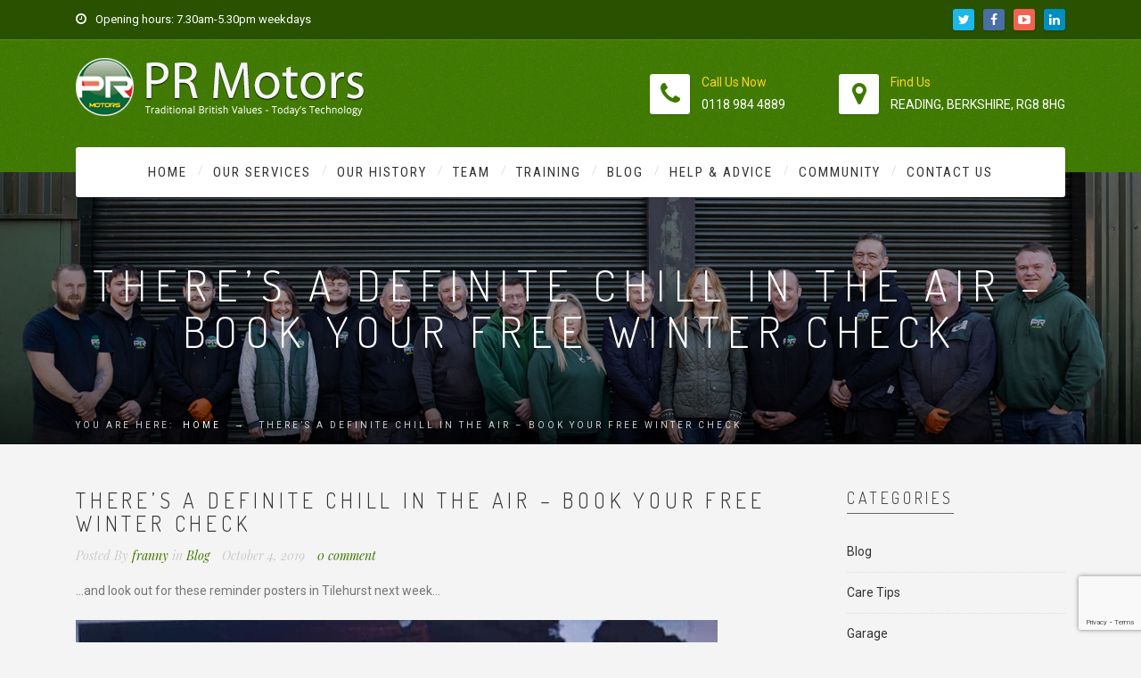

--- FILE ---
content_type: text/html; charset=UTF-8
request_url: https://www.prmotors.biz/theres-a-definite-chill-in-the-air-book-your-free-winter-check/
body_size: 14837
content:
<!DOCTYPE html>
<html lang="en-US" class="no-js">
	<head>
		<meta charset="UTF-8" />
		<meta content="width=device-width, initial-scale=1.0, minimum-scale=1.0, maximum-scale=1.0, user-scalable=no" name="port">

		
		<link rel="profile" href="http://gmpg.org/xfn/11" />
		<link rel="pingback" href="https://www.prmotors.biz/xmlrpc.php" />

		<meta name='robots' content='index, follow, max-image-preview:large, max-snippet:-1, max-video-preview:-1' />

	<!-- This site is optimized with the Yoast SEO plugin v26.5 - https://yoast.com/wordpress/plugins/seo/ -->
	<title>There&#039;s a definite chill in the air - book your FREE winter check - MOT &amp; Garage Services in Theale, Reading | PR Motors</title>
	<link rel="canonical" href="https://www.prmotors.biz/theres-a-definite-chill-in-the-air-book-your-free-winter-check/" />
	<meta property="og:locale" content="en_US" />
	<meta property="og:type" content="article" />
	<meta property="og:title" content="There&#039;s a definite chill in the air - book your FREE winter check - MOT &amp; Garage Services in Theale, Reading | PR Motors" />
	<meta property="og:description" content="&#8230;and look out for these reminder posters in Tilehurst next week&#8230;" />
	<meta property="og:url" content="https://www.prmotors.biz/theres-a-definite-chill-in-the-air-book-your-free-winter-check/" />
	<meta property="og:site_name" content="MOT &amp; Garage Services in Theale, Reading | PR Motors" />
	<meta property="article:publisher" content="https://www.facebook.com/PR-Motors-126856950706942" />
	<meta property="article:published_time" content="2019-10-04T07:35:39+00:00" />
	<meta property="article:modified_time" content="2019-10-04T07:35:42+00:00" />
	<meta property="og:image" content="https://www.prmotors.biz/wp-content/uploads/2019/10/Winter-check.jpg" />
	<meta name="author" content="franny" />
	<meta name="twitter:card" content="summary_large_image" />
	<meta name="twitter:creator" content="@prmotors1" />
	<meta name="twitter:site" content="@prmotors1" />
	<meta name="twitter:label1" content="Written by" />
	<meta name="twitter:data1" content="franny" />
	<script type="application/ld+json" class="yoast-schema-graph">{"@context":"https://schema.org","@graph":[{"@type":"Article","@id":"https://www.prmotors.biz/theres-a-definite-chill-in-the-air-book-your-free-winter-check/#article","isPartOf":{"@id":"https://www.prmotors.biz/theres-a-definite-chill-in-the-air-book-your-free-winter-check/"},"author":{"name":"franny","@id":"https://www.prmotors.biz/#/schema/person/73f99ea034d40c098afda0c3846d090e"},"headline":"There&#8217;s a definite chill in the air &#8211; book your FREE winter check","datePublished":"2019-10-04T07:35:39+00:00","dateModified":"2019-10-04T07:35:42+00:00","mainEntityOfPage":{"@id":"https://www.prmotors.biz/theres-a-definite-chill-in-the-air-book-your-free-winter-check/"},"wordCount":25,"commentCount":0,"publisher":{"@id":"https://www.prmotors.biz/#organization"},"image":{"@id":"https://www.prmotors.biz/theres-a-definite-chill-in-the-air-book-your-free-winter-check/#primaryimage"},"thumbnailUrl":"https://www.prmotors.biz/wp-content/uploads/2019/10/Winter-check.jpg","articleSection":["Blog"],"inLanguage":"en-US","potentialAction":[{"@type":"CommentAction","name":"Comment","target":["https://www.prmotors.biz/theres-a-definite-chill-in-the-air-book-your-free-winter-check/#respond"]}]},{"@type":"WebPage","@id":"https://www.prmotors.biz/theres-a-definite-chill-in-the-air-book-your-free-winter-check/","url":"https://www.prmotors.biz/theres-a-definite-chill-in-the-air-book-your-free-winter-check/","name":"There's a definite chill in the air - book your FREE winter check - MOT &amp; Garage Services in Theale, Reading | PR Motors","isPartOf":{"@id":"https://www.prmotors.biz/#website"},"primaryImageOfPage":{"@id":"https://www.prmotors.biz/theres-a-definite-chill-in-the-air-book-your-free-winter-check/#primaryimage"},"image":{"@id":"https://www.prmotors.biz/theres-a-definite-chill-in-the-air-book-your-free-winter-check/#primaryimage"},"thumbnailUrl":"https://www.prmotors.biz/wp-content/uploads/2019/10/Winter-check.jpg","datePublished":"2019-10-04T07:35:39+00:00","dateModified":"2019-10-04T07:35:42+00:00","breadcrumb":{"@id":"https://www.prmotors.biz/theres-a-definite-chill-in-the-air-book-your-free-winter-check/#breadcrumb"},"inLanguage":"en-US","potentialAction":[{"@type":"ReadAction","target":["https://www.prmotors.biz/theres-a-definite-chill-in-the-air-book-your-free-winter-check/"]}]},{"@type":"ImageObject","inLanguage":"en-US","@id":"https://www.prmotors.biz/theres-a-definite-chill-in-the-air-book-your-free-winter-check/#primaryimage","url":"https://www.prmotors.biz/wp-content/uploads/2019/10/Winter-check.jpg","contentUrl":"https://www.prmotors.biz/wp-content/uploads/2019/10/Winter-check.jpg","width":720,"height":960},{"@type":"BreadcrumbList","@id":"https://www.prmotors.biz/theres-a-definite-chill-in-the-air-book-your-free-winter-check/#breadcrumb","itemListElement":[{"@type":"ListItem","position":1,"name":"Home","item":"https://www.prmotors.biz/"},{"@type":"ListItem","position":2,"name":"Blog","item":"https://www.prmotors.biz/blog/"},{"@type":"ListItem","position":3,"name":"There&#8217;s a definite chill in the air &#8211; book your FREE winter check"}]},{"@type":"WebSite","@id":"https://www.prmotors.biz/#website","url":"https://www.prmotors.biz/","name":"MOT &amp; Garage Services in Theale, Reading | PR Motors","description":"","publisher":{"@id":"https://www.prmotors.biz/#organization"},"potentialAction":[{"@type":"SearchAction","target":{"@type":"EntryPoint","urlTemplate":"https://www.prmotors.biz/?s={search_term_string}"},"query-input":{"@type":"PropertyValueSpecification","valueRequired":true,"valueName":"search_term_string"}}],"inLanguage":"en-US"},{"@type":"Organization","@id":"https://www.prmotors.biz/#organization","name":"PR Motors","url":"https://www.prmotors.biz/","logo":{"@type":"ImageObject","inLanguage":"en-US","@id":"https://www.prmotors.biz/#/schema/logo/image/","url":"https://www.prmotors.biz/wp-content/uploads/2017/03/pr-motors-logo.png","contentUrl":"https://www.prmotors.biz/wp-content/uploads/2017/03/pr-motors-logo.png","width":482,"height":254,"caption":"PR Motors"},"image":{"@id":"https://www.prmotors.biz/#/schema/logo/image/"},"sameAs":["https://www.facebook.com/PR-Motors-126856950706942","https://x.com/prmotors1","https://www.youtube.com/channel/UCPHsT3Qx6fG_3SltrWrXilA"]},{"@type":"Person","@id":"https://www.prmotors.biz/#/schema/person/73f99ea034d40c098afda0c3846d090e","name":"franny","image":{"@type":"ImageObject","inLanguage":"en-US","@id":"https://www.prmotors.biz/#/schema/person/image/","url":"https://secure.gravatar.com/avatar/0117bb8c2d1451f3ada4b9adcc2634f24f287253979815831efd91f26c55db1f?s=96&d=mm&r=g","contentUrl":"https://secure.gravatar.com/avatar/0117bb8c2d1451f3ada4b9adcc2634f24f287253979815831efd91f26c55db1f?s=96&d=mm&r=g","caption":"franny"}}]}</script>
	<!-- / Yoast SEO plugin. -->


<link rel='dns-prefetch' href='//fonts.googleapis.com' />
<link rel="alternate" type="application/rss+xml" title="MOT &amp; Garage Services in Theale, Reading | PR Motors &raquo; Feed" href="https://www.prmotors.biz/feed/" />
<link rel="alternate" type="application/rss+xml" title="MOT &amp; Garage Services in Theale, Reading | PR Motors &raquo; Comments Feed" href="https://www.prmotors.biz/comments/feed/" />
<link rel="alternate" type="application/rss+xml" title="MOT &amp; Garage Services in Theale, Reading | PR Motors &raquo; There&#8217;s a definite chill in the air &#8211; book your FREE winter check Comments Feed" href="https://www.prmotors.biz/theres-a-definite-chill-in-the-air-book-your-free-winter-check/feed/" />
<link rel="alternate" title="oEmbed (JSON)" type="application/json+oembed" href="https://www.prmotors.biz/wp-json/oembed/1.0/embed?url=https%3A%2F%2Fwww.prmotors.biz%2Ftheres-a-definite-chill-in-the-air-book-your-free-winter-check%2F" />
<link rel="alternate" title="oEmbed (XML)" type="text/xml+oembed" href="https://www.prmotors.biz/wp-json/oembed/1.0/embed?url=https%3A%2F%2Fwww.prmotors.biz%2Ftheres-a-definite-chill-in-the-air-book-your-free-winter-check%2F&#038;format=xml" />
<style id='wp-img-auto-sizes-contain-inline-css' type='text/css'>
img:is([sizes=auto i],[sizes^="auto," i]){contain-intrinsic-size:3000px 1500px}
/*# sourceURL=wp-img-auto-sizes-contain-inline-css */
</style>
<style id='wp-emoji-styles-inline-css' type='text/css'>

	img.wp-smiley, img.emoji {
		display: inline !important;
		border: none !important;
		box-shadow: none !important;
		height: 1em !important;
		width: 1em !important;
		margin: 0 0.07em !important;
		vertical-align: -0.1em !important;
		background: none !important;
		padding: 0 !important;
	}
/*# sourceURL=wp-emoji-styles-inline-css */
</style>
<link rel='stylesheet' id='wp-block-library-css' href='https://www.prmotors.biz/wp-includes/css/dist/block-library/style.min.css' type='text/css' media='all' />
<style id='wp-block-image-inline-css' type='text/css'>
.wp-block-image>a,.wp-block-image>figure>a{display:inline-block}.wp-block-image img{box-sizing:border-box;height:auto;max-width:100%;vertical-align:bottom}@media not (prefers-reduced-motion){.wp-block-image img.hide{visibility:hidden}.wp-block-image img.show{animation:show-content-image .4s}}.wp-block-image[style*=border-radius] img,.wp-block-image[style*=border-radius]>a{border-radius:inherit}.wp-block-image.has-custom-border img{box-sizing:border-box}.wp-block-image.aligncenter{text-align:center}.wp-block-image.alignfull>a,.wp-block-image.alignwide>a{width:100%}.wp-block-image.alignfull img,.wp-block-image.alignwide img{height:auto;width:100%}.wp-block-image .aligncenter,.wp-block-image .alignleft,.wp-block-image .alignright,.wp-block-image.aligncenter,.wp-block-image.alignleft,.wp-block-image.alignright{display:table}.wp-block-image .aligncenter>figcaption,.wp-block-image .alignleft>figcaption,.wp-block-image .alignright>figcaption,.wp-block-image.aligncenter>figcaption,.wp-block-image.alignleft>figcaption,.wp-block-image.alignright>figcaption{caption-side:bottom;display:table-caption}.wp-block-image .alignleft{float:left;margin:.5em 1em .5em 0}.wp-block-image .alignright{float:right;margin:.5em 0 .5em 1em}.wp-block-image .aligncenter{margin-left:auto;margin-right:auto}.wp-block-image :where(figcaption){margin-bottom:1em;margin-top:.5em}.wp-block-image.is-style-circle-mask img{border-radius:9999px}@supports ((-webkit-mask-image:none) or (mask-image:none)) or (-webkit-mask-image:none){.wp-block-image.is-style-circle-mask img{border-radius:0;-webkit-mask-image:url('data:image/svg+xml;utf8,<svg viewBox="0 0 100 100" xmlns="http://www.w3.org/2000/svg"><circle cx="50" cy="50" r="50"/></svg>');mask-image:url('data:image/svg+xml;utf8,<svg viewBox="0 0 100 100" xmlns="http://www.w3.org/2000/svg"><circle cx="50" cy="50" r="50"/></svg>');mask-mode:alpha;-webkit-mask-position:center;mask-position:center;-webkit-mask-repeat:no-repeat;mask-repeat:no-repeat;-webkit-mask-size:contain;mask-size:contain}}:root :where(.wp-block-image.is-style-rounded img,.wp-block-image .is-style-rounded img){border-radius:9999px}.wp-block-image figure{margin:0}.wp-lightbox-container{display:flex;flex-direction:column;position:relative}.wp-lightbox-container img{cursor:zoom-in}.wp-lightbox-container img:hover+button{opacity:1}.wp-lightbox-container button{align-items:center;backdrop-filter:blur(16px) saturate(180%);background-color:#5a5a5a40;border:none;border-radius:4px;cursor:zoom-in;display:flex;height:20px;justify-content:center;opacity:0;padding:0;position:absolute;right:16px;text-align:center;top:16px;width:20px;z-index:100}@media not (prefers-reduced-motion){.wp-lightbox-container button{transition:opacity .2s ease}}.wp-lightbox-container button:focus-visible{outline:3px auto #5a5a5a40;outline:3px auto -webkit-focus-ring-color;outline-offset:3px}.wp-lightbox-container button:hover{cursor:pointer;opacity:1}.wp-lightbox-container button:focus{opacity:1}.wp-lightbox-container button:focus,.wp-lightbox-container button:hover,.wp-lightbox-container button:not(:hover):not(:active):not(.has-background){background-color:#5a5a5a40;border:none}.wp-lightbox-overlay{box-sizing:border-box;cursor:zoom-out;height:100vh;left:0;overflow:hidden;position:fixed;top:0;visibility:hidden;width:100%;z-index:100000}.wp-lightbox-overlay .close-button{align-items:center;cursor:pointer;display:flex;justify-content:center;min-height:40px;min-width:40px;padding:0;position:absolute;right:calc(env(safe-area-inset-right) + 16px);top:calc(env(safe-area-inset-top) + 16px);z-index:5000000}.wp-lightbox-overlay .close-button:focus,.wp-lightbox-overlay .close-button:hover,.wp-lightbox-overlay .close-button:not(:hover):not(:active):not(.has-background){background:none;border:none}.wp-lightbox-overlay .lightbox-image-container{height:var(--wp--lightbox-container-height);left:50%;overflow:hidden;position:absolute;top:50%;transform:translate(-50%,-50%);transform-origin:top left;width:var(--wp--lightbox-container-width);z-index:9999999999}.wp-lightbox-overlay .wp-block-image{align-items:center;box-sizing:border-box;display:flex;height:100%;justify-content:center;margin:0;position:relative;transform-origin:0 0;width:100%;z-index:3000000}.wp-lightbox-overlay .wp-block-image img{height:var(--wp--lightbox-image-height);min-height:var(--wp--lightbox-image-height);min-width:var(--wp--lightbox-image-width);width:var(--wp--lightbox-image-width)}.wp-lightbox-overlay .wp-block-image figcaption{display:none}.wp-lightbox-overlay button{background:none;border:none}.wp-lightbox-overlay .scrim{background-color:#fff;height:100%;opacity:.9;position:absolute;width:100%;z-index:2000000}.wp-lightbox-overlay.active{visibility:visible}@media not (prefers-reduced-motion){.wp-lightbox-overlay.active{animation:turn-on-visibility .25s both}.wp-lightbox-overlay.active img{animation:turn-on-visibility .35s both}.wp-lightbox-overlay.show-closing-animation:not(.active){animation:turn-off-visibility .35s both}.wp-lightbox-overlay.show-closing-animation:not(.active) img{animation:turn-off-visibility .25s both}.wp-lightbox-overlay.zoom.active{animation:none;opacity:1;visibility:visible}.wp-lightbox-overlay.zoom.active .lightbox-image-container{animation:lightbox-zoom-in .4s}.wp-lightbox-overlay.zoom.active .lightbox-image-container img{animation:none}.wp-lightbox-overlay.zoom.active .scrim{animation:turn-on-visibility .4s forwards}.wp-lightbox-overlay.zoom.show-closing-animation:not(.active){animation:none}.wp-lightbox-overlay.zoom.show-closing-animation:not(.active) .lightbox-image-container{animation:lightbox-zoom-out .4s}.wp-lightbox-overlay.zoom.show-closing-animation:not(.active) .lightbox-image-container img{animation:none}.wp-lightbox-overlay.zoom.show-closing-animation:not(.active) .scrim{animation:turn-off-visibility .4s forwards}}@keyframes show-content-image{0%{visibility:hidden}99%{visibility:hidden}to{visibility:visible}}@keyframes turn-on-visibility{0%{opacity:0}to{opacity:1}}@keyframes turn-off-visibility{0%{opacity:1;visibility:visible}99%{opacity:0;visibility:visible}to{opacity:0;visibility:hidden}}@keyframes lightbox-zoom-in{0%{transform:translate(calc((-100vw + var(--wp--lightbox-scrollbar-width))/2 + var(--wp--lightbox-initial-left-position)),calc(-50vh + var(--wp--lightbox-initial-top-position))) scale(var(--wp--lightbox-scale))}to{transform:translate(-50%,-50%) scale(1)}}@keyframes lightbox-zoom-out{0%{transform:translate(-50%,-50%) scale(1);visibility:visible}99%{visibility:visible}to{transform:translate(calc((-100vw + var(--wp--lightbox-scrollbar-width))/2 + var(--wp--lightbox-initial-left-position)),calc(-50vh + var(--wp--lightbox-initial-top-position))) scale(var(--wp--lightbox-scale));visibility:hidden}}
/*# sourceURL=https://www.prmotors.biz/wp-includes/blocks/image/style.min.css */
</style>
<style id='global-styles-inline-css' type='text/css'>
:root{--wp--preset--aspect-ratio--square: 1;--wp--preset--aspect-ratio--4-3: 4/3;--wp--preset--aspect-ratio--3-4: 3/4;--wp--preset--aspect-ratio--3-2: 3/2;--wp--preset--aspect-ratio--2-3: 2/3;--wp--preset--aspect-ratio--16-9: 16/9;--wp--preset--aspect-ratio--9-16: 9/16;--wp--preset--color--black: #000000;--wp--preset--color--cyan-bluish-gray: #abb8c3;--wp--preset--color--white: #ffffff;--wp--preset--color--pale-pink: #f78da7;--wp--preset--color--vivid-red: #cf2e2e;--wp--preset--color--luminous-vivid-orange: #ff6900;--wp--preset--color--luminous-vivid-amber: #fcb900;--wp--preset--color--light-green-cyan: #7bdcb5;--wp--preset--color--vivid-green-cyan: #00d084;--wp--preset--color--pale-cyan-blue: #8ed1fc;--wp--preset--color--vivid-cyan-blue: #0693e3;--wp--preset--color--vivid-purple: #9b51e0;--wp--preset--gradient--vivid-cyan-blue-to-vivid-purple: linear-gradient(135deg,rgb(6,147,227) 0%,rgb(155,81,224) 100%);--wp--preset--gradient--light-green-cyan-to-vivid-green-cyan: linear-gradient(135deg,rgb(122,220,180) 0%,rgb(0,208,130) 100%);--wp--preset--gradient--luminous-vivid-amber-to-luminous-vivid-orange: linear-gradient(135deg,rgb(252,185,0) 0%,rgb(255,105,0) 100%);--wp--preset--gradient--luminous-vivid-orange-to-vivid-red: linear-gradient(135deg,rgb(255,105,0) 0%,rgb(207,46,46) 100%);--wp--preset--gradient--very-light-gray-to-cyan-bluish-gray: linear-gradient(135deg,rgb(238,238,238) 0%,rgb(169,184,195) 100%);--wp--preset--gradient--cool-to-warm-spectrum: linear-gradient(135deg,rgb(74,234,220) 0%,rgb(151,120,209) 20%,rgb(207,42,186) 40%,rgb(238,44,130) 60%,rgb(251,105,98) 80%,rgb(254,248,76) 100%);--wp--preset--gradient--blush-light-purple: linear-gradient(135deg,rgb(255,206,236) 0%,rgb(152,150,240) 100%);--wp--preset--gradient--blush-bordeaux: linear-gradient(135deg,rgb(254,205,165) 0%,rgb(254,45,45) 50%,rgb(107,0,62) 100%);--wp--preset--gradient--luminous-dusk: linear-gradient(135deg,rgb(255,203,112) 0%,rgb(199,81,192) 50%,rgb(65,88,208) 100%);--wp--preset--gradient--pale-ocean: linear-gradient(135deg,rgb(255,245,203) 0%,rgb(182,227,212) 50%,rgb(51,167,181) 100%);--wp--preset--gradient--electric-grass: linear-gradient(135deg,rgb(202,248,128) 0%,rgb(113,206,126) 100%);--wp--preset--gradient--midnight: linear-gradient(135deg,rgb(2,3,129) 0%,rgb(40,116,252) 100%);--wp--preset--font-size--small: 13px;--wp--preset--font-size--medium: 20px;--wp--preset--font-size--large: 36px;--wp--preset--font-size--x-large: 42px;--wp--preset--spacing--20: 0.44rem;--wp--preset--spacing--30: 0.67rem;--wp--preset--spacing--40: 1rem;--wp--preset--spacing--50: 1.5rem;--wp--preset--spacing--60: 2.25rem;--wp--preset--spacing--70: 3.38rem;--wp--preset--spacing--80: 5.06rem;--wp--preset--shadow--natural: 6px 6px 9px rgba(0, 0, 0, 0.2);--wp--preset--shadow--deep: 12px 12px 50px rgba(0, 0, 0, 0.4);--wp--preset--shadow--sharp: 6px 6px 0px rgba(0, 0, 0, 0.2);--wp--preset--shadow--outlined: 6px 6px 0px -3px rgb(255, 255, 255), 6px 6px rgb(0, 0, 0);--wp--preset--shadow--crisp: 6px 6px 0px rgb(0, 0, 0);}:where(.is-layout-flex){gap: 0.5em;}:where(.is-layout-grid){gap: 0.5em;}body .is-layout-flex{display: flex;}.is-layout-flex{flex-wrap: wrap;align-items: center;}.is-layout-flex > :is(*, div){margin: 0;}body .is-layout-grid{display: grid;}.is-layout-grid > :is(*, div){margin: 0;}:where(.wp-block-columns.is-layout-flex){gap: 2em;}:where(.wp-block-columns.is-layout-grid){gap: 2em;}:where(.wp-block-post-template.is-layout-flex){gap: 1.25em;}:where(.wp-block-post-template.is-layout-grid){gap: 1.25em;}.has-black-color{color: var(--wp--preset--color--black) !important;}.has-cyan-bluish-gray-color{color: var(--wp--preset--color--cyan-bluish-gray) !important;}.has-white-color{color: var(--wp--preset--color--white) !important;}.has-pale-pink-color{color: var(--wp--preset--color--pale-pink) !important;}.has-vivid-red-color{color: var(--wp--preset--color--vivid-red) !important;}.has-luminous-vivid-orange-color{color: var(--wp--preset--color--luminous-vivid-orange) !important;}.has-luminous-vivid-amber-color{color: var(--wp--preset--color--luminous-vivid-amber) !important;}.has-light-green-cyan-color{color: var(--wp--preset--color--light-green-cyan) !important;}.has-vivid-green-cyan-color{color: var(--wp--preset--color--vivid-green-cyan) !important;}.has-pale-cyan-blue-color{color: var(--wp--preset--color--pale-cyan-blue) !important;}.has-vivid-cyan-blue-color{color: var(--wp--preset--color--vivid-cyan-blue) !important;}.has-vivid-purple-color{color: var(--wp--preset--color--vivid-purple) !important;}.has-black-background-color{background-color: var(--wp--preset--color--black) !important;}.has-cyan-bluish-gray-background-color{background-color: var(--wp--preset--color--cyan-bluish-gray) !important;}.has-white-background-color{background-color: var(--wp--preset--color--white) !important;}.has-pale-pink-background-color{background-color: var(--wp--preset--color--pale-pink) !important;}.has-vivid-red-background-color{background-color: var(--wp--preset--color--vivid-red) !important;}.has-luminous-vivid-orange-background-color{background-color: var(--wp--preset--color--luminous-vivid-orange) !important;}.has-luminous-vivid-amber-background-color{background-color: var(--wp--preset--color--luminous-vivid-amber) !important;}.has-light-green-cyan-background-color{background-color: var(--wp--preset--color--light-green-cyan) !important;}.has-vivid-green-cyan-background-color{background-color: var(--wp--preset--color--vivid-green-cyan) !important;}.has-pale-cyan-blue-background-color{background-color: var(--wp--preset--color--pale-cyan-blue) !important;}.has-vivid-cyan-blue-background-color{background-color: var(--wp--preset--color--vivid-cyan-blue) !important;}.has-vivid-purple-background-color{background-color: var(--wp--preset--color--vivid-purple) !important;}.has-black-border-color{border-color: var(--wp--preset--color--black) !important;}.has-cyan-bluish-gray-border-color{border-color: var(--wp--preset--color--cyan-bluish-gray) !important;}.has-white-border-color{border-color: var(--wp--preset--color--white) !important;}.has-pale-pink-border-color{border-color: var(--wp--preset--color--pale-pink) !important;}.has-vivid-red-border-color{border-color: var(--wp--preset--color--vivid-red) !important;}.has-luminous-vivid-orange-border-color{border-color: var(--wp--preset--color--luminous-vivid-orange) !important;}.has-luminous-vivid-amber-border-color{border-color: var(--wp--preset--color--luminous-vivid-amber) !important;}.has-light-green-cyan-border-color{border-color: var(--wp--preset--color--light-green-cyan) !important;}.has-vivid-green-cyan-border-color{border-color: var(--wp--preset--color--vivid-green-cyan) !important;}.has-pale-cyan-blue-border-color{border-color: var(--wp--preset--color--pale-cyan-blue) !important;}.has-vivid-cyan-blue-border-color{border-color: var(--wp--preset--color--vivid-cyan-blue) !important;}.has-vivid-purple-border-color{border-color: var(--wp--preset--color--vivid-purple) !important;}.has-vivid-cyan-blue-to-vivid-purple-gradient-background{background: var(--wp--preset--gradient--vivid-cyan-blue-to-vivid-purple) !important;}.has-light-green-cyan-to-vivid-green-cyan-gradient-background{background: var(--wp--preset--gradient--light-green-cyan-to-vivid-green-cyan) !important;}.has-luminous-vivid-amber-to-luminous-vivid-orange-gradient-background{background: var(--wp--preset--gradient--luminous-vivid-amber-to-luminous-vivid-orange) !important;}.has-luminous-vivid-orange-to-vivid-red-gradient-background{background: var(--wp--preset--gradient--luminous-vivid-orange-to-vivid-red) !important;}.has-very-light-gray-to-cyan-bluish-gray-gradient-background{background: var(--wp--preset--gradient--very-light-gray-to-cyan-bluish-gray) !important;}.has-cool-to-warm-spectrum-gradient-background{background: var(--wp--preset--gradient--cool-to-warm-spectrum) !important;}.has-blush-light-purple-gradient-background{background: var(--wp--preset--gradient--blush-light-purple) !important;}.has-blush-bordeaux-gradient-background{background: var(--wp--preset--gradient--blush-bordeaux) !important;}.has-luminous-dusk-gradient-background{background: var(--wp--preset--gradient--luminous-dusk) !important;}.has-pale-ocean-gradient-background{background: var(--wp--preset--gradient--pale-ocean) !important;}.has-electric-grass-gradient-background{background: var(--wp--preset--gradient--electric-grass) !important;}.has-midnight-gradient-background{background: var(--wp--preset--gradient--midnight) !important;}.has-small-font-size{font-size: var(--wp--preset--font-size--small) !important;}.has-medium-font-size{font-size: var(--wp--preset--font-size--medium) !important;}.has-large-font-size{font-size: var(--wp--preset--font-size--large) !important;}.has-x-large-font-size{font-size: var(--wp--preset--font-size--x-large) !important;}
/*# sourceURL=global-styles-inline-css */
</style>

<style id='classic-theme-styles-inline-css' type='text/css'>
/*! This file is auto-generated */
.wp-block-button__link{color:#fff;background-color:#32373c;border-radius:9999px;box-shadow:none;text-decoration:none;padding:calc(.667em + 2px) calc(1.333em + 2px);font-size:1.125em}.wp-block-file__button{background:#32373c;color:#fff;text-decoration:none}
/*# sourceURL=/wp-includes/css/classic-themes.min.css */
</style>
<link rel='stylesheet' id='fca-ept-editor-style-css' href='https://www.prmotors.biz/wp-content/plugins/easy-pricing-tables/assets/blocks/editor/fca-ept-editor.min.css' type='text/css' media='all' />
<link rel='stylesheet' id='fca-ept-layout1-style-css' href='https://www.prmotors.biz/wp-content/plugins/easy-pricing-tables/assets/blocks/layout1/fca-ept-layout1.min.css' type='text/css' media='all' />
<link rel='stylesheet' id='fca-ept-layout2-style-css' href='https://www.prmotors.biz/wp-content/plugins/easy-pricing-tables/assets/blocks/layout2/fca-ept-layout2.min.css' type='text/css' media='all' />
<link rel='stylesheet' id='dh-ptp-design1-css' href='https://www.prmotors.biz/wp-content/plugins/easy-pricing-tables/assets/pricing-tables/design1/pricingtable.min.css' type='text/css' media='all' />
<link rel='stylesheet' id='dh-ptp-block-css-css' href='https://www.prmotors.biz/wp-content/plugins/easy-pricing-tables/assets/blocks/legacy/block.css' type='text/css' media='all' />
<link rel='stylesheet' id='contact-form-7-css' href='https://www.prmotors.biz/wp-content/plugins/contact-form-7/includes/css/styles.css' type='text/css' media='all' />
<link rel='stylesheet' id='page-generator-pro-frontend-css' href='https://www.prmotors.biz/wp-content/plugins/page-generator-pro/assets/css/frontend.css' type='text/css' media='all' />
<link rel='stylesheet' id='anycar-3rd-css' href='https://www.prmotors.biz/wp-content/themes/anycar/assets/css/third-party.css' type='text/css' media='all' />
<link rel='stylesheet' id='anycar-fontawesome-css' href='https://www.prmotors.biz/wp-content/themes/anycar/assets/3rd/font-awesome/css/font-awesome.min.css' type='text/css' media='all' />
<link rel='stylesheet' id='anycar-css' href='https://www.prmotors.biz/wp-content/themes/anycar/assets/css/style.css' type='text/css' media='all' />
<style id='anycar-inline-css' type='text/css'>
body {  color: #777;  font-size: 14px;  font-family: Roboto;  font-weight: 400;  font-style: normal; } h1, h2, h3, h4, h5, h6 {  font-family: Dosis;  font-weight: 300;  font-style: normal; } h1 {  font-size: 48px; } h2 {  font-size: 36px; } h3 {  font-size: 30px; } h4 {  font-size: 24px; } h5 {  font-size: 18px; } h6 {  font-size: 14px; } #site-header #site-navigator .menu > li a {  color: #333333;  font-size: 15px;  font-family: Roboto Condensed;  font-weight: 400;  font-style: normal; } #masthead .brand {  margin-top: 20px;  margin-bottom: 20px; } #headerbar {  background-color: ;  color: ; } body.layout-boxed {  background-color: #fff;  background-image: url(https://www.prmotors.biz/wp-content/themes/anycar/assets/img/patterns/4.png);  background-repeat: repeat; } #site-content #page-header {  background-color: #ccc;  background-image: url(https://www.prmotors.biz/wp-content/uploads/2017/03/pageheaderNEW.jpg);  background-position: center center;  background-repeat: no-repeat;  background-size: cover; } #site-content #page-header .title,      #site-content #page-header .subtitle {  color: #fff; } #site-content #page-callout {  background-color: ; } #site-content #page-callout .callout-content {  color: ; } #site-footer {  background-color: #191e28;  color: #ccc; } .wrapper,.page-fullwidth #page-body .wrapper .content-wrap .content .vc_row_wrap,.page-fullwidth #page-body #respond,.page-fullwidth #page-body .nocomments {  width: 1110px; } body.layout-boxed #site-wrapper,body.layout-boxed #site-wrapper #masthead-sticky,body.layout-boxed #site-wrapper #masthead.header-v7 {  width: 1210px; } .side-menu.layout-boxed #site-wrapper {  width: 1360px; }a,#site-header #headerbar i,#site-header #masthead #site-brand .header-widgets .widget.widget_text span.number,.widget.widget_archive ul li a:hover,.widget.widget_categories ul li a:hover,.widget.widget_pages ul li a:hover,.widget.widget_meta ul li a:hover,.widget.widget_recent_comments ul li a:hover,.widget.widget_recent_entries ul li a:hover,.widget.widget_rss ul li a:hover,#site-header #masthead #site-navigator .menu li.current-menu-item a,#site-header #masthead #site-navigator .menu li.current_page_item a,#site-header #masthead #site-navigator .menu li.current-page-ancestor a,#site-header #masthead #site-navigator .menu li.current-menu-ancestor a,#site-header #masthead #site-navigator .menu li.current_page_ancestor a,#site-header #masthead #site-navigator .menu li:hover a,#site-wrapper .counter .counter-content .counter-value,.blog-shortcode.blog-list .hentry .entry-header .entry-title a:hover,.blog-shortcode.blog-grid .hentry .entry-header .entry-title a:hover,.blog .hentry .entry-header .entry-title a:hover,.search #main-content .content-inner .search-results article .entry-title a:hover,#site-footer .social-links a:hover,#site-header #masthead #site-brand .header-widgets .widget .info-icon i,#site-wrapper .wpb_tabs .wpb_tabs_nav .ui-state-default.ui-tabs-active a,#site-wrapper .wpb_tour .wpb_tabs_nav .ui-state-default.ui-tabs-active a,#site-wrapper .posts-carousel .hentry .entry-header .entry-title a:hover,.woocommerce .product .woocommerce-tabs .tabs li.active a,.woocommerce-page .product .woocommerce-tabs .tabs li.active a{color:#3f7a00;}textarea:focus,input[type="text"]:focus,input[type="password"]:focus,input[type="datetime"]:focus,input[type="datetime-local"]:focus,input[type="date"]:focus,input[type="month"]:focus,input[type="time"]:focus,input[type="week"]:focus,input[type="number"]:focus,input[type="email"]:focus,input[type="url"]:focus,input[type="search"]:focus,input[type="tel"]:focus,input[type="color"]:focus,input.input-text:focus,select:focus{border-color:#3f7a00;}input[type="submit"],button[type="submit"],.button,td#today,a.download:hover,.goto-top a,#masthead,#site-header #headerbar .top-navigator .menu li .sub-menu,#site-header #masthead #site-navigator .menu li .sub-menu,#site-header #masthead #site-navigator .menu li.current-menu-item a::after,#site-header #masthead #site-navigator .menu li.current_page_item a::after,#site-header #masthead #site-navigator .menu li.current-page-ancestor a::after,#site-header #masthead #site-navigator .menu li.current-menu-ancestor a::after,#site-header #masthead #site-navigator .menu li.current_page_ancestor a::after,#site-header #masthead #site-navigator .menu > li > a::after,.sidebars .widget.widget_nav_menu,#site-wrapper .iconbox.circle .box-header .box-icon i,#site-wrapper .iconbox.rounded .box-header .box-icon i,#site-wrapper .iconbox.square .box-header .box-icon i,#site-wrapper .iconlist li.circle:hover i,#site-wrapper .counter .counter-content .counter-value::after,#site-wrapper .wpb_tabs .wpb_tabs_nav .ui-state-default.ui-tabs-active a::after,.case-evaluation .row input[type="submit"],.blog-shortcode.blog-list.post-date-cover .entry-cover,.blog-shortcode.blog-list.post-format-cover .hentry .entry-cover span,.search #main-content .content-inner .search-results article:hover .counter,.navigation .page-numbers.current,.navigation .page-numbers:hover,.navigation.loadmore a:hover,#site-wrapper .flexslider .flex-direction-nav li a:hover,#site-wrapper .owl-controls .owl-pagination .owl-page.active span,.imagebox .box-header,#site-wrapper .imagebox .box-content .box-desc .box-button a,#site-wrapper .countdown > span > .number,#site-wrapper .vc_toggle .vc_toggle_title,#site-wrapper .owl-controls .owl-buttons > div:hover,#site-wrapper .dropcap,.member .more-link a,#site-wrapper .iconbox .box-readmore a:hover,.blog .hentry .readmore a:hover,.single .hentry .readmore a:hover,#site-wrapper .blog-shortcode.blog-grid .hentry .entry-content .read-more a:hover,#site-wrapper .posts-carousel .hentry .entry-content .read-more a:hover,#site-wrapper .pricing-table .price-column.highlight .price,#site-wrapper .pricing-table .price-column.highlight .column-container .cta .button,#site-wrapper .pricing-table .price-column .column-container .cta .button:hover,#site-wrapper .vc_btn3:hover,.woocommerce .woocommerce-pagination .page-numbers li .page-numbers.current,.woocommerce-page .woocommerce-pagination .page-numbers li .page-numbers.current,.woocommerce .woocommerce-pagination .page-numbers li .page-numbers:hover,.woocommerce-page .woocommerce-pagination .page-numbers li .page-numbers:hover,.woocommerce .product .woocommerce-tabs .tabs li.active a::before,.woocommerce-page .product .woocommerce-tabs .tabs li.active a::before,.woocommerce .products li .add_to_cart_button:hover,.woocommerce-page .products li .add_to_cart_button:hover,.projects .projects-items .hentry .project-wrap .project-thumbnail figcaption .project-buttons a:hover,.projects .projects-filter ul li.active a,.navigation.post-navigation .nav-links li a:hover,.header-v3 #site-header #masthead #site-navigator #menu-main-menu > li.current-menu-item > a,.header-v3 #site-header #masthead #site-navigator #menu-main-menu > li.current_page_item > a,.header-v3 #site-header #masthead #site-navigator #menu-main-menu > li.current-page-ancestor > a,.header-v3 #site-header #masthead #site-navigator #menu-main-menu > li.current-menu-ancestor > a,.header-v3 #site-header #masthead #site-navigator #menu-main-menu > li.current_page_ancestor > a,.header-v3 #site-header #masthead #site-navigator #menu-main-menu > li:hover > a,.header-v3 #site-header #masthead #site-navigator .menu.menu-extra .shopping-cart > a .shopping-cart-items-count{background-color:#3f7a00;}#site-brand,.sidebars .widget.widget_nav_menu .menu li a{color:#a6ff47;}#headerbar,.sidebars .widget.widget_nav_menu .menu li.current_page_item a,.sidebars .widget.widget_nav_menu .menu li.current-menu-item a{background:#2a5100;}#site-wrapper .vc_btn3.vc_btn3-style-outline:hover{border-color:#3f7a00;}#site-wrapper .vc_btn3.vc_btn3-style-custom:hover{background-color:#3f7a00 !important;}#site-wrapper .blog-shortcode.blog-list .hentry .entry-header {margin-left:0px!important;}
.header-widgets .widget .info-icon .content{color:#fed424!important;}
.header-widgets .widget .info-icon .content span {color:#fff!important;}
/*# sourceURL=anycar-inline-css */
</style>
<link rel='stylesheet' id='anycar-google-fonts-css' href='//fonts.googleapis.com/css?family=Roboto%3A100%2C100italic%2C300%2C300italic%2C400%2C400italic%2C500%2C500italic%2C700%2C700italic%2C900%2C900italic%7CDosis%3A200%2C300%2C400%2C500%2C600%2C700%2C800%7CRoboto+Condensed%3A300%2C300italic%2C400%2C400italic%2C700%2C700italic&#038;subset=latin' type='text/css' media='all' />
<link rel='stylesheet' id='wp-block-paragraph-css' href='https://www.prmotors.biz/wp-includes/blocks/paragraph/style.min.css' type='text/css' media='all' />
<script type="text/javascript" src="https://www.prmotors.biz/wp-includes/js/jquery/jquery.min.js" id="jquery-core-js"></script>
<script type="text/javascript" src="https://www.prmotors.biz/wp-includes/js/jquery/jquery-migrate.min.js" id="jquery-migrate-js"></script>
<script type="text/javascript" src="//www.prmotors.biz/wp-content/plugins/revslider/sr6/assets/js/rbtools.min.js" async id="tp-tools-js"></script>
<script type="text/javascript" src="//www.prmotors.biz/wp-content/plugins/revslider/sr6/assets/js/rs6.min.js" async id="revmin-js"></script>
<script></script><link rel="https://api.w.org/" href="https://www.prmotors.biz/wp-json/" /><link rel="alternate" title="JSON" type="application/json" href="https://www.prmotors.biz/wp-json/wp/v2/posts/2995" /><link rel="EditURI" type="application/rsd+xml" title="RSD" href="https://www.prmotors.biz/xmlrpc.php?rsd" />
<meta name="generator" content="WordPress 6.9" />
<link rel='shortlink' href='https://www.prmotors.biz/?p=2995' />
<!-- Stream WordPress user activity plugin v4.1.1 -->
			<style type="text/css" media="screen">
				/**
				 * Plugin Name: Subtitles
				 * Plugin URI: http://wordpress.org/plugins/subtitles/
				 * Description: Easily add subtitles into your WordPress posts, pages, custom post types, and themes.
				 * Author: We Cobble
				 * Author URI: https://wecobble.com/
				 * Version: 2.2.0
				 * License: GNU General Public License v2 or later
				 * License URI: http://www.gnu.org/licenses/gpl-2.0.html
				 */

				/**
				 * Be explicit about this styling only applying to spans,
				 * since that's the default markup that's returned by
				 * Subtitles. If a developer overrides the default subtitles
				 * markup with another element or class, we don't want to stomp
				 * on that.
				 *
				 * @since 1.0.0
				 */
				span.entry-subtitle {
					display: block; /* Put subtitles on their own line by default. */
					font-size: 0.53333333333333em; /* Sensible scaling. It's assumed that post titles will be wrapped in heading tags. */
				}
				/**
				 * If subtitles are shown in comment areas, we'll hide them by default.
				 *
				 * @since 1.0.5
				 */
				#comments .comments-title span.entry-subtitle {
					display: none;
				}
			</style><link rel="shortcut icon" href="https://www.prmotors.biz/wp-content/uploads/2017/03/favicon.png" /><meta name="generator" content="Powered by WPBakery Page Builder - drag and drop page builder for WordPress."/>
<meta name="generator" content="Powered by Slider Revolution 6.7.20 - responsive, Mobile-Friendly Slider Plugin for WordPress with comfortable drag and drop interface." />
<script>function setREVStartSize(e){
			//window.requestAnimationFrame(function() {
				window.RSIW = window.RSIW===undefined ? window.innerWidth : window.RSIW;
				window.RSIH = window.RSIH===undefined ? window.innerHeight : window.RSIH;
				try {
					var pw = document.getElementById(e.c).parentNode.offsetWidth,
						newh;
					pw = pw===0 || isNaN(pw) || (e.l=="fullwidth" || e.layout=="fullwidth") ? window.RSIW : pw;
					e.tabw = e.tabw===undefined ? 0 : parseInt(e.tabw);
					e.thumbw = e.thumbw===undefined ? 0 : parseInt(e.thumbw);
					e.tabh = e.tabh===undefined ? 0 : parseInt(e.tabh);
					e.thumbh = e.thumbh===undefined ? 0 : parseInt(e.thumbh);
					e.tabhide = e.tabhide===undefined ? 0 : parseInt(e.tabhide);
					e.thumbhide = e.thumbhide===undefined ? 0 : parseInt(e.thumbhide);
					e.mh = e.mh===undefined || e.mh=="" || e.mh==="auto" ? 0 : parseInt(e.mh,0);
					if(e.layout==="fullscreen" || e.l==="fullscreen")
						newh = Math.max(e.mh,window.RSIH);
					else{
						e.gw = Array.isArray(e.gw) ? e.gw : [e.gw];
						for (var i in e.rl) if (e.gw[i]===undefined || e.gw[i]===0) e.gw[i] = e.gw[i-1];
						e.gh = e.el===undefined || e.el==="" || (Array.isArray(e.el) && e.el.length==0)? e.gh : e.el;
						e.gh = Array.isArray(e.gh) ? e.gh : [e.gh];
						for (var i in e.rl) if (e.gh[i]===undefined || e.gh[i]===0) e.gh[i] = e.gh[i-1];
											
						var nl = new Array(e.rl.length),
							ix = 0,
							sl;
						e.tabw = e.tabhide>=pw ? 0 : e.tabw;
						e.thumbw = e.thumbhide>=pw ? 0 : e.thumbw;
						e.tabh = e.tabhide>=pw ? 0 : e.tabh;
						e.thumbh = e.thumbhide>=pw ? 0 : e.thumbh;
						for (var i in e.rl) nl[i] = e.rl[i]<window.RSIW ? 0 : e.rl[i];
						sl = nl[0];
						for (var i in nl) if (sl>nl[i] && nl[i]>0) { sl = nl[i]; ix=i;}
						var m = pw>(e.gw[ix]+e.tabw+e.thumbw) ? 1 : (pw-(e.tabw+e.thumbw)) / (e.gw[ix]);
						newh =  (e.gh[ix] * m) + (e.tabh + e.thumbh);
					}
					var el = document.getElementById(e.c);
					if (el!==null && el) el.style.height = newh+"px";
					el = document.getElementById(e.c+"_wrapper");
					if (el!==null && el) {
						el.style.height = newh+"px";
						el.style.display = "block";
					}
				} catch(e){
					console.log("Failure at Presize of Slider:" + e)
				}
			//});
		  };</script>
		<style type="text/css" id="wp-custom-css">
			#site-content #page-header {
    background-image: url(https://www.prmotors.biz/wp-content/uploads/2025/12/pageheaderNEW-16-1.jpg)!important;
	background-repeat: no-repeat;
  background-size: cover;
}		</style>
		<noscript><style> .wpb_animate_when_almost_visible { opacity: 1; }</style></noscript>	<link rel='stylesheet' id='rs-plugin-settings-css' href='//www.prmotors.biz/wp-content/plugins/revslider/sr6/assets/css/rs6.css' type='text/css' media='all' />
<style id='rs-plugin-settings-inline-css' type='text/css'>
#rs-demo-id {}
/*# sourceURL=rs-plugin-settings-inline-css */
</style>
</head>
	<body class="wp-singular post-template-default single single-post postid-2995 single-format-standard wp-theme-anycar layout-wide sidebar-right has-topbar header-v2 wpb-js-composer js-comp-ver-7.0 vc_responsive" itemscope="itemscope" itemtype="http://schema.org/WebPage">
				
		
		<div id="site-wrapper">
			
			
			<div id="site-header">
				<div id="headerbar">
	<div class="wrapper">
		<div class="custom-info">
			<i class="fa fa-clock-o"></i>Opening hours: 7.30am-5.30pm weekdays		</div>
		<!-- /.custom-info -->

					
			<div class="social-links">
									<a href="https://twitter.com/prmotors1" target="_blank">
						<i class="fa fa-twitter"></i>
					</a>
									<a href="https://www.facebook.com/PR-Motors-126856950706942" target="_blank">
						<i class="fa fa-facebook"></i>
					</a>
									<a href="https://www.youtube.com/channel/UCPHsT3Qx6fG_3SltrWrXilA" target="_blank">
						<i class="fa fa-youtube-play"></i>
					</a>
									<a href="https://www.linkedin.com/company/71479156/admin/" target="_blank">
						<i class="fa fa-linkedin"></i>
					</a>
							</div>
			<!-- /.social-links -->

		
			</div>
	<!-- /.wrapper -->
</div>
<!-- /#headerbar -->
				<div id="masthead">
	<div id="site-brand">
		<div class="wrapper">
			<div id="site-logo" class="brand has-logo"><h1 class="logo" itemprop="headline"><a href="https://www.prmotors.biz"><img src="https://www.prmotors.biz/wp-content/uploads/2016/03/prmotors-logo31.png"  alt="MOT &amp; Garage Services in Theale, Reading | PR Motors"></a></h1></div>			<div class="header-widgets">
			<div id="text-3" class="widget widget_text">			<div class="textwidget"><div class="info-icon">
<i class="fa fa-phone yellow"></i>
<div class="content">Call Us Now
<br>
<span>0118 984 4889</span></div>
</div></div>
		</div><div id="text-4" class="widget widget_text">			<div class="textwidget"><div class="info-icon">
<i class="fa fa-map-marker yellow"></i>
<div class="content">Find Us
<br>
<span>Reading, Berkshire, RG8 8HG</span></div>
</div></div>
		</div>	</div>
		</div>
	</div>
	<nav id="site-navigator" class="navigator" itemscope="itemscope" itemtype="http://schema.org/SiteNavigationElement">
		<div class="wrapper">
			
			<ul id="menu-main-menu" class="menu"><li id="menu-item-13" class="menu-item menu-item-type-post_type menu-item-object-page menu-item-home menu-item-13"><a href="https://www.prmotors.biz/">Home</a></li>
<li id="menu-item-268" class="menu-item menu-item-type-post_type menu-item-object-page menu-item-has-children menu-item-268"><a href="https://www.prmotors.biz/services/">Our Services</a>
<ul class="sub-menu">
	<li id="menu-item-781" class="menu-item menu-item-type-post_type menu-item-object-page menu-item-781"><a href="https://www.prmotors.biz/services/mot-test/">MOT Test</a></li>
	<li id="menu-item-785" class="menu-item menu-item-type-post_type menu-item-object-page menu-item-785"><a href="https://www.prmotors.biz/services/repairs/">Repairs</a></li>
	<li id="menu-item-789" class="menu-item menu-item-type-post_type menu-item-object-page menu-item-789"><a href="https://www.prmotors.biz/services/tyre-fitting/">Tyre Fitting</a></li>
	<li id="menu-item-795" class="menu-item menu-item-type-post_type menu-item-object-page menu-item-795"><a href="https://www.prmotors.biz/services/aircon-re-gas/">Aircon Re-Gas</a></li>
	<li id="menu-item-300" class="menu-item menu-item-type-post_type menu-item-object-page menu-item-300"><a href="https://www.prmotors.biz/services/collect-and-deliver-service/">Collect &#038; Deliver Service</a></li>
	<li id="menu-item-791" class="menu-item menu-item-type-post_type menu-item-object-page menu-item-791"><a href="https://www.prmotors.biz/services/general-advice/">General Advice</a></li>
	<li id="menu-item-2085" class="menu-item menu-item-type-post_type menu-item-object-page menu-item-2085"><a href="https://www.prmotors.biz/services/diagnostic-services/">Diagnostic Services</a></li>
	<li id="menu-item-3136" class="menu-item menu-item-type-post_type menu-item-object-page menu-item-3136"><a href="https://www.prmotors.biz/services/routing-servicing/">Routine Servicing</a></li>
	<li id="menu-item-299" class="menu-item menu-item-type-post_type menu-item-object-page menu-item-299"><a href="https://www.prmotors.biz/services/get-a-quote/">Get a Quote</a></li>
</ul>
</li>
<li id="menu-item-314" class="menu-item menu-item-type-post_type menu-item-object-page menu-item-314"><a href="https://www.prmotors.biz/history/">Our History</a></li>
<li id="menu-item-753" class="menu-item menu-item-type-post_type menu-item-object-page menu-item-753"><a href="https://www.prmotors.biz/team/">Team</a></li>
<li id="menu-item-2270" class="menu-item menu-item-type-custom menu-item-object-custom menu-item-has-children menu-item-2270"><a href="#">Training</a>
<ul class="sub-menu">
	<li id="menu-item-2271" class="menu-item menu-item-type-post_type menu-item-object-page menu-item-2271"><a href="https://www.prmotors.biz/staff-development/">Staff Development</a></li>
	<li id="menu-item-2087" class="menu-item menu-item-type-post_type menu-item-object-page menu-item-2087"><a href="https://www.prmotors.biz/careers-and-apprenticeships/">Careers and Apprenticeships</a></li>
</ul>
</li>
<li id="menu-item-19" class="menu-item menu-item-type-post_type menu-item-object-page current_page_parent menu-item-19"><a href="https://www.prmotors.biz/blog/">Blog</a></li>
<li id="menu-item-797" class="menu-item menu-item-type-post_type menu-item-object-page menu-item-has-children menu-item-797"><a href="https://www.prmotors.biz/help-and-advice/">Help &#038; Advice</a>
<ul class="sub-menu">
	<li id="menu-item-2563" class="menu-item menu-item-type-post_type menu-item-object-page menu-item-2563"><a href="https://www.prmotors.biz/help-and-advice/customer-privacy-notice/">Customer privacy notice</a></li>
</ul>
</li>
<li id="menu-item-2008" class="menu-item menu-item-type-post_type menu-item-object-page menu-item-2008"><a href="https://www.prmotors.biz/community/">Community</a></li>
<li id="menu-item-3623" class="menu-item menu-item-type-post_type menu-item-object-page menu-item-3623"><a href="https://www.prmotors.biz/contact-us/">Contact Us</a></li>
</ul><ul class="menu menu-extra">
	
	</ul>
			<div class="clear"></div>
		</div>
	</nav>

	<nav id="site-navigator-mobile" class="navigator-mobile" itemscope="itemscope" itemtype="http://schema.org/SiteNavigationElement">

	<a href="#" class="navigator-toggle">
		<i class="fa fa-bars"></i>
	</a>
	<!-- /.navigator-toggle -->
	
	<ul id="menu-main-menu-1" class="menu"><li class="menu-item menu-item-type-post_type menu-item-object-page menu-item-home menu-item-13"><a href="https://www.prmotors.biz/">Home</a></li>
<li class="menu-item menu-item-type-post_type menu-item-object-page menu-item-has-children menu-item-268"><a href="https://www.prmotors.biz/services/">Our Services</a>
<ul class="sub-menu">
	<li class="menu-item menu-item-type-post_type menu-item-object-page menu-item-781"><a href="https://www.prmotors.biz/services/mot-test/">MOT Test</a></li>
	<li class="menu-item menu-item-type-post_type menu-item-object-page menu-item-785"><a href="https://www.prmotors.biz/services/repairs/">Repairs</a></li>
	<li class="menu-item menu-item-type-post_type menu-item-object-page menu-item-789"><a href="https://www.prmotors.biz/services/tyre-fitting/">Tyre Fitting</a></li>
	<li class="menu-item menu-item-type-post_type menu-item-object-page menu-item-795"><a href="https://www.prmotors.biz/services/aircon-re-gas/">Aircon Re-Gas</a></li>
	<li class="menu-item menu-item-type-post_type menu-item-object-page menu-item-300"><a href="https://www.prmotors.biz/services/collect-and-deliver-service/">Collect &#038; Deliver Service</a></li>
	<li class="menu-item menu-item-type-post_type menu-item-object-page menu-item-791"><a href="https://www.prmotors.biz/services/general-advice/">General Advice</a></li>
	<li class="menu-item menu-item-type-post_type menu-item-object-page menu-item-2085"><a href="https://www.prmotors.biz/services/diagnostic-services/">Diagnostic Services</a></li>
	<li class="menu-item menu-item-type-post_type menu-item-object-page menu-item-3136"><a href="https://www.prmotors.biz/services/routing-servicing/">Routine Servicing</a></li>
	<li class="menu-item menu-item-type-post_type menu-item-object-page menu-item-299"><a href="https://www.prmotors.biz/services/get-a-quote/">Get a Quote</a></li>
</ul>
</li>
<li class="menu-item menu-item-type-post_type menu-item-object-page menu-item-314"><a href="https://www.prmotors.biz/history/">Our History</a></li>
<li class="menu-item menu-item-type-post_type menu-item-object-page menu-item-753"><a href="https://www.prmotors.biz/team/">Team</a></li>
<li class="menu-item menu-item-type-custom menu-item-object-custom menu-item-has-children menu-item-2270"><a href="#">Training</a>
<ul class="sub-menu">
	<li class="menu-item menu-item-type-post_type menu-item-object-page menu-item-2271"><a href="https://www.prmotors.biz/staff-development/">Staff Development</a></li>
	<li class="menu-item menu-item-type-post_type menu-item-object-page menu-item-2087"><a href="https://www.prmotors.biz/careers-and-apprenticeships/">Careers and Apprenticeships</a></li>
</ul>
</li>
<li class="menu-item menu-item-type-post_type menu-item-object-page current_page_parent menu-item-19"><a href="https://www.prmotors.biz/blog/">Blog</a></li>
<li class="menu-item menu-item-type-post_type menu-item-object-page menu-item-has-children menu-item-797"><a href="https://www.prmotors.biz/help-and-advice/">Help &#038; Advice</a>
<ul class="sub-menu">
	<li class="menu-item menu-item-type-post_type menu-item-object-page menu-item-2563"><a href="https://www.prmotors.biz/help-and-advice/customer-privacy-notice/">Customer privacy notice</a></li>
</ul>
</li>
<li class="menu-item menu-item-type-post_type menu-item-object-page menu-item-2008"><a href="https://www.prmotors.biz/community/">Community</a></li>
<li class="menu-item menu-item-type-post_type menu-item-object-page menu-item-3623"><a href="https://www.prmotors.biz/contact-us/">Contact Us</a></li>
</ul>
</nav>
</div>
			</div>
			<!-- /#site-header -->

									
			<div id="site-content">
							<div id="page-header" 1 >
	<div class="wrapper">
		
<div class="page-title">
	<h2 class="title">There&#8217;s a definite chill in the air &#8211; book your FREE winter check</h2>

	</div>
		<div class="title-widgets">
	</div>	</div>
	<!-- /.wrapper -->
</div>
<!-- /#page-header -->
				
	<div id="page-breadcrumbs">
		<div class="wrapper">
			
			
		<div class="breadcrumb-trail breadcrumbs" itemprop="breadcrumb">
			<span class="trail-browse">You are here:</span> <span class="trail-begin"><a href="https://www.prmotors.biz" title="MOT &amp; Garage Services in Theale, Reading | PR Motors" rel="home">Home</a></span>
			 <span class="sep">→</span> <span class="trail-end">There&#8217;s a definite chill in the air &#8211; book your FREE winter check</span>
		</div>			
		</div>
	</div>

				
											<div id="page-body">
					<div class="wrapper">
						
						<div class="content-wrap">
													
							<main id="main-content" class="content" itemprop="mainContentOfPage">
								<div class="main-content-wrap">
										<div class="content-inner">
					<article class="post-2995 post type-post status-publish format-standard hentry category-blog no-post-thumbnail">
	<div class="entry-wrapper">
				
		
			<header class="entry-header">
				<h2 class="entry-title" itemprop="headline">There&#8217;s a definite chill in the air &#8211; book your FREE winter check</h2>						
			<div class="entry-meta">
				<span>Posted By</span>
				<span class="entry-author" itemprop="author" itemscope="itemscope" itemtype="http://schema.org/Person">
					<a href="https://www.prmotors.biz/author/franny/" class="entry-author-link" itemprop="url" rel="author">
						<span class="entry-author-name" itemprop="name">franny</span>
					</a>
				</span>
				<span>in</span>
				<span class="entry-categories">
					<a href="https://www.prmotors.biz/category/blog/" rel="category tag">Blog</a>				</span>
				<time class="entry-time" itemprop="datePublished" datetime="2019-10-04 07:35:39">
					October 4, 2019				</time>

															
						<span class="entry-comments-link">
							<a href="https://www.prmotors.biz/theres-a-definite-chill-in-the-air-book-your-free-winter-check/#respond">0 comment</a>						</span>

													
							</div>

					</header>

		
		<div class="entry-content" itemprop="text">
			
			
<p>&#8230;and look out for these reminder posters in Tilehurst next week&#8230;</p>



<figure class="wp-block-image"><img fetchpriority="high" decoding="async" width="720" height="960" src="https://www.prmotors.biz/wp-content/uploads/2019/10/Winter-check.jpg" alt="" class="wp-image-2996" srcset="https://www.prmotors.biz/wp-content/uploads/2019/10/Winter-check.jpg 720w, https://www.prmotors.biz/wp-content/uploads/2019/10/Winter-check-225x300.jpg 225w, https://www.prmotors.biz/wp-content/uploads/2019/10/Winter-check-555x740.jpg 555w" sizes="(max-width: 720px) 100vw, 720px" /></figure>

		</div>
		<!-- /entry-content -->

			</div>
	<!-- /.entry-wrapper -->
</article>
<!-- /#post-2995 -->
			</div>

	
<nav class="navigation post-navigation" role="navigation">
	<ul class="nav-links">
		<li class="previous-post"><a href="https://www.prmotors.biz/how-old/" rel="prev"><span class="meta-nav">Previous Post</span> How old?</a></li><li class="next-post"><a href="https://www.prmotors.biz/time-management-and-delegation/" rel="next"><span class="meta-nav">Next Post</span> Time management and delegation</a></li>	</ul><!-- .nav-links -->
</nav><!-- .navigation -->
<section class="box related-posts-box">
	<div class="box-wrapper">
		<h3 class="box-title">Related Posts</h3>
		<div class="box-content">
				
		<div class="blog-shortcode  blog-grid blog-three-columns has-post-content post-thumbnail-cover">
			
			<div class="blog-entries">
				<div class="entries-wrapper">
										
					<article class="post-4706 post type-post status-publish format-standard hentry category-blog no-post-thumbnail">
						<div class="entry-wrapper">
															
								
									<div class="entry-cover">
										<a href="https://www.prmotors.biz/were-delighted-to-support-westwood-wanderers/">
											<span class="">
																							</span>
										</a>
									</div>

								
							
							<div class="entry-header">
								<h2 class="entry-title">
									<a href="https://www.prmotors.biz/were-delighted-to-support-westwood-wanderers/">We&#8217;re delighted to support Westwood Wanderers</a>
								</h2>

								<div class="post-meta">
									<time class="entry-time" itemprop="datePublished" datetime="2025-07-07 14:11:55">
										July 7, 2025									</time>
								</div>
							</div>

															
								<div class="entry-content">

									
									
								</div>

													</div>
					</article>

										
					<article class="post-3911 post type-post status-publish format-standard hentry category-blog no-post-thumbnail">
						<div class="entry-wrapper">
															
								
									<div class="entry-cover">
										<a href="https://www.prmotors.biz/introducing-our-very-newly-qualified-technician/">
											<span class="">
																							</span>
										</a>
									</div>

								
							
							<div class="entry-header">
								<h2 class="entry-title">
									<a href="https://www.prmotors.biz/introducing-our-very-newly-qualified-technician/">Introducing our (very) newly qualified technician&#8230;</a>
								</h2>

								<div class="post-meta">
									<time class="entry-time" itemprop="datePublished" datetime="2024-01-30 13:28:54">
										January 30, 2024									</time>
								</div>
							</div>

															
								<div class="entry-content">

									CONGRATULATIONS Will (on the right) - we...
									
								</div>

													</div>
					</article>

										
					<article class="post-3731 post type-post status-publish format-standard hentry category-blog no-post-thumbnail">
						<div class="entry-wrapper">
															
								
									<div class="entry-cover">
										<a href="https://www.prmotors.biz/we-love-our-new-advertising-campaign/">
											<span class="">
																							</span>
										</a>
									</div>

								
							
							<div class="entry-header">
								<h2 class="entry-title">
									<a href="https://www.prmotors.biz/we-love-our-new-advertising-campaign/">We love our new advertising campaign</a>
								</h2>

								<div class="post-meta">
									<time class="entry-time" itemprop="datePublished" datetime="2023-09-29 08:42:59">
										September 29, 2023									</time>
								</div>
							</div>

															
								<div class="entry-content">

									Thanks to Pennie Withers and Studio67 fo...
									
								</div>

													</div>
					</article>

														</div>
			</div>
		</div>

			</div>
	</div>
</section>

<div id="comments" class="comments-area">

	
		<div id="respond" class="comment-respond">
		<h3 id="reply-title" class="comment-reply-title">Leave a Reply <small><a rel="nofollow" id="cancel-comment-reply-link" href="/theres-a-definite-chill-in-the-air-book-your-free-winter-check/#respond" style="display:none;">Cancel reply</a></small></h3><form action="https://www.prmotors.biz/wp-comments-post.php" method="post" id="commentform" class="comment-form"><p class="comment-notes"><span id="email-notes">Your email address will not be published.</span> <span class="required-field-message">Required fields are marked <span class="required">*</span></span></p><p class="comment-form-comment"><label for="comment">Comment <span class="required">*</span></label> <textarea id="comment" name="comment" cols="45" rows="8" maxlength="65525" required></textarea></p><p class="comment-form-author"><label for="author">Name <span class="required">*</span></label> <input id="author" name="author" type="text" value="" size="30" maxlength="245" autocomplete="name" required /></p>
<p class="comment-form-email"><label for="email">Email <span class="required">*</span></label> <input id="email" name="email" type="email" value="" size="30" maxlength="100" aria-describedby="email-notes" autocomplete="email" required /></p>
<p class="comment-form-url"><label for="url">Website</label> <input id="url" name="url" type="url" value="" size="30" maxlength="200" autocomplete="url" /></p>
<p class="form-submit"><input name="submit" type="submit" id="submit" class="submit" value="Post Comment" /> <input type='hidden' name='comment_post_ID' value='2995' id='comment_post_ID' />
<input type='hidden' name='comment_parent' id='comment_parent' value='0' />
</p><p style="display: none;"><input type="hidden" id="akismet_comment_nonce" name="akismet_comment_nonce" value="9bcffff5cf" /></p><p style="display: none !important;" class="akismet-fields-container" data-prefix="ak_"><label>&#916;<textarea name="ak_hp_textarea" cols="45" rows="8" maxlength="100"></textarea></label><input type="hidden" id="ak_js_1" name="ak_js" value="243"/><script>document.getElementById( "ak_js_1" ).setAttribute( "value", ( new Date() ).getTime() );</script></p></form>	</div><!-- #respond -->
	
</div><!-- #comments -->
								</div>
							</main>
							<!-- /#main-content -->
						
														<div class="sidebars">
	<div class="sidebars-wrap">
		<aside class="sidebar">
			<div id="categories-2" class="widget widget_categories"><h3 class="widget-title">Categories</h3>
			<ul>
					<li class="cat-item cat-item-1"><a href="https://www.prmotors.biz/category/blog/">Blog</a>
</li>
	<li class="cat-item cat-item-11"><a href="https://www.prmotors.biz/category/care-tips/">Care Tips</a>
</li>
	<li class="cat-item cat-item-38"><a href="https://www.prmotors.biz/category/garage/">Garage</a>
</li>
	<li class="cat-item cat-item-36"><a href="https://www.prmotors.biz/category/news/">News</a>
</li>
	<li class="cat-item cat-item-39"><a href="https://www.prmotors.biz/category/offers-new/">Offers new</a>
</li>
	<li class="cat-item cat-item-37"><a href="https://www.prmotors.biz/category/staff/">Staff</a>
</li>
	<li class="cat-item cat-item-8"><a href="https://www.prmotors.biz/category/mechanics/">Technicians</a>
</li>
	<li class="cat-item cat-item-40"><a href="https://www.prmotors.biz/category/uncategorized/">Uncategorized</a>
</li>
			</ul>

			</div>		</aside>
	</div>
</div>
						</div>
						<!-- /.content-wrap -->
						
											</div>
					<!-- /.wrapper -->
				</div>
				<!-- /#page-body -->

							</div>
			<!-- /#site-content -->
			
									<div id="site-footer">
				
				<div id="footer-content">
					<div class="wrapper">
						<div class="social-links">
	<a href="https://twitter.com/prmotors1" target="_blank"><i class="fa fa-twitter"></i></a><a href="https://www.facebook.com/PR-Motors-126856950706942" target="_blank"><i class="fa fa-facebook"></i></a><a href="https://www.youtube.com/channel/UCPHsT3Qx6fG_3SltrWrXilA" target="_blank"><i class="fa fa-youtube-play"></i></a><a href="https://www.linkedin.com/company/71479156/admin/" target="_blank"><i class="fa fa-linkedin"></i></a></div>
						<div class="copyright">
	<div class="copyright-content">
		Copyright © 2019 PR Motors Ltd. Tow Acres, Tidmarsh Lane, Pangbourne, Tilehurst RG8 8HG. Website by: <a href="http://www.code23.com" target="_blank" title="Code23 | Creative web agency">Code23</a>	</div>
	<!-- /.copyright-content -->
</div>
<!-- /.copyright -->
					</div>
				</div>
				<!-- /.wrapper -->
			</div>
			<!-- /#site-footer -->
		</div>
		<!-- /#site-wrapper -->

						
		<script>
			window.RS_MODULES = window.RS_MODULES || {};
			window.RS_MODULES.modules = window.RS_MODULES.modules || {};
			window.RS_MODULES.waiting = window.RS_MODULES.waiting || [];
			window.RS_MODULES.defered = false;
			window.RS_MODULES.moduleWaiting = window.RS_MODULES.moduleWaiting || {};
			window.RS_MODULES.type = 'compiled';
		</script>
		<script type="speculationrules">
{"prefetch":[{"source":"document","where":{"and":[{"href_matches":"/*"},{"not":{"href_matches":["/wp-*.php","/wp-admin/*","/wp-content/uploads/*","/wp-content/*","/wp-content/plugins/*","/wp-content/themes/anycar/*","/*\\?(.+)"]}},{"not":{"selector_matches":"a[rel~=\"nofollow\"]"}},{"not":{"selector_matches":".no-prefetch, .no-prefetch a"}}]},"eagerness":"conservative"}]}
</script>
<script type="text/javascript" src="https://www.prmotors.biz/wp-includes/js/dist/vendor/react.min.js" id="react-js"></script>
<script type="text/javascript" src="https://www.prmotors.biz/wp-includes/js/dist/vendor/react-jsx-runtime.min.js" id="react-jsx-runtime-js"></script>
<script type="text/javascript" src="https://www.prmotors.biz/wp-includes/js/dist/autop.min.js" id="wp-autop-js"></script>
<script type="text/javascript" src="https://www.prmotors.biz/wp-includes/js/dist/blob.min.js" id="wp-blob-js"></script>
<script type="text/javascript" src="https://www.prmotors.biz/wp-includes/js/dist/block-serialization-default-parser.min.js" id="wp-block-serialization-default-parser-js"></script>
<script type="text/javascript" src="https://www.prmotors.biz/wp-includes/js/dist/hooks.min.js" id="wp-hooks-js"></script>
<script type="text/javascript" src="https://www.prmotors.biz/wp-includes/js/dist/deprecated.min.js" id="wp-deprecated-js"></script>
<script type="text/javascript" src="https://www.prmotors.biz/wp-includes/js/dist/dom.min.js" id="wp-dom-js"></script>
<script type="text/javascript" src="https://www.prmotors.biz/wp-includes/js/dist/vendor/react-dom.min.js" id="react-dom-js"></script>
<script type="text/javascript" src="https://www.prmotors.biz/wp-includes/js/dist/escape-html.min.js" id="wp-escape-html-js"></script>
<script type="text/javascript" src="https://www.prmotors.biz/wp-includes/js/dist/element.min.js" id="wp-element-js"></script>
<script type="text/javascript" src="https://www.prmotors.biz/wp-includes/js/dist/is-shallow-equal.min.js" id="wp-is-shallow-equal-js"></script>
<script type="text/javascript" src="https://www.prmotors.biz/wp-includes/js/dist/i18n.min.js" id="wp-i18n-js"></script>
<script type="text/javascript" id="wp-i18n-js-after">
/* <![CDATA[ */
wp.i18n.setLocaleData( { 'text direction\u0004ltr': [ 'ltr' ] } );
//# sourceURL=wp-i18n-js-after
/* ]]> */
</script>
<script type="text/javascript" src="https://www.prmotors.biz/wp-includes/js/dist/keycodes.min.js" id="wp-keycodes-js"></script>
<script type="text/javascript" src="https://www.prmotors.biz/wp-includes/js/dist/priority-queue.min.js" id="wp-priority-queue-js"></script>
<script type="text/javascript" src="https://www.prmotors.biz/wp-includes/js/dist/compose.min.js" id="wp-compose-js"></script>
<script type="text/javascript" src="https://www.prmotors.biz/wp-includes/js/dist/private-apis.min.js" id="wp-private-apis-js"></script>
<script type="text/javascript" src="https://www.prmotors.biz/wp-includes/js/dist/redux-routine.min.js" id="wp-redux-routine-js"></script>
<script type="text/javascript" src="https://www.prmotors.biz/wp-includes/js/dist/data.min.js" id="wp-data-js"></script>
<script type="text/javascript" id="wp-data-js-after">
/* <![CDATA[ */
( function() {
	var userId = 0;
	var storageKey = "WP_DATA_USER_" + userId;
	wp.data
		.use( wp.data.plugins.persistence, { storageKey: storageKey } );
} )();
//# sourceURL=wp-data-js-after
/* ]]> */
</script>
<script type="text/javascript" src="https://www.prmotors.biz/wp-includes/js/dist/html-entities.min.js" id="wp-html-entities-js"></script>
<script type="text/javascript" src="https://www.prmotors.biz/wp-includes/js/dist/dom-ready.min.js" id="wp-dom-ready-js"></script>
<script type="text/javascript" src="https://www.prmotors.biz/wp-includes/js/dist/a11y.min.js" id="wp-a11y-js"></script>
<script type="text/javascript" src="https://www.prmotors.biz/wp-includes/js/dist/rich-text.min.js" id="wp-rich-text-js"></script>
<script type="text/javascript" src="https://www.prmotors.biz/wp-includes/js/dist/shortcode.min.js" id="wp-shortcode-js"></script>
<script type="text/javascript" src="https://www.prmotors.biz/wp-includes/js/dist/warning.min.js" id="wp-warning-js"></script>
<script type="text/javascript" src="https://www.prmotors.biz/wp-includes/js/dist/blocks.min.js" id="wp-blocks-js"></script>
<script type="text/javascript" src="https://www.prmotors.biz/wp-content/plugins/easy-pricing-tables/assets/blocks/editor/fca-ept-editor-common.min.js" id="fca_ept_editor_common_script-js"></script>
<script type="text/javascript" src="https://www.prmotors.biz/wp-content/plugins/easy-pricing-tables/assets/blocks/editor/fca-ept-sidebar.min.js" id="fca_ept_sidebar_script-js"></script>
<script type="text/javascript" src="https://www.prmotors.biz/wp-content/plugins/easy-pricing-tables/assets/blocks/editor/fca-ept-toolbar.min.js" id="fca_ept_toolbar_script-js"></script>
<script type="text/javascript" id="fca_ept_editor_script-js-extra">
/* <![CDATA[ */
var fcaEptEditorData = {"edition":"Free","directory":"https://www.prmotors.biz/wp-content/plugins/easy-pricing-tables","woo_integration":"","toggle_integration":"","ajax_url":"https://www.prmotors.biz/wp-admin/admin-ajax.php","edit_url":"https://www.prmotors.biz/wp-admin/edit.php","fa_classes":"","debug":"","theme_support":{"wide":false,"block_styles":false},"post_type":"post"};
//# sourceURL=fca_ept_editor_script-js-extra
/* ]]> */
</script>
<script type="text/javascript" src="https://www.prmotors.biz/wp-content/plugins/easy-pricing-tables/assets/blocks/editor/fca-ept-editor.min.js" id="fca_ept_editor_script-js"></script>
<script type="text/javascript" src="https://www.prmotors.biz/wp-content/plugins/easy-pricing-tables/assets/blocks/layout1/fca-ept-layout1.min.js" id="fca_ept_layout1_script-js"></script>
<script type="text/javascript" src="https://www.prmotors.biz/wp-content/plugins/easy-pricing-tables/assets/blocks/layout2/fca-ept-layout2.min.js" id="fca_ept_layout2_script-js"></script>
<script type="text/javascript" src="https://www.prmotors.biz/wp-content/plugins/contact-form-7/includes/swv/js/index.js" id="swv-js"></script>
<script type="text/javascript" id="contact-form-7-js-before">
/* <![CDATA[ */
var wpcf7 = {
    "api": {
        "root": "https:\/\/www.prmotors.biz\/wp-json\/",
        "namespace": "contact-form-7\/v1"
    }
};
//# sourceURL=contact-form-7-js-before
/* ]]> */
</script>
<script type="text/javascript" src="https://www.prmotors.biz/wp-content/plugins/contact-form-7/includes/js/index.js" id="contact-form-7-js"></script>
<script type="text/javascript" src="https://www.prmotors.biz/wp-content/plugins/page-generator-pro/assets/js/min/frontend-min.js" id="page-generator-pro-frontend-js"></script>
<script type="text/javascript" src="https://www.prmotors.biz/wp-content/themes/anycar/assets/js/theme-3rd.js" id="anycar-3rd-js"></script>
<script type="text/javascript" id="anycar-js-extra">
/* <![CDATA[ */
var _themeConfig = {"stickyHeader":"1","responsiveMenu":"1","blogLayout":null,"pagingStyle":"numeric","pagingContainer":"#main-content \u003E .main-content-wrap \u003E .content-inner","pagingNavigator":".navigation.paging-navigation.loadmore"};
//# sourceURL=anycar-js-extra
/* ]]> */
</script>
<script type="text/javascript" src="https://www.prmotors.biz/wp-content/themes/anycar/assets/js/theme.js" id="anycar-js"></script>
<script type="text/javascript" src="https://www.prmotors.biz/wp-includes/js/comment-reply.min.js" id="comment-reply-js" async="async" data-wp-strategy="async" fetchpriority="low"></script>
<script type="text/javascript" src="https://www.google.com/recaptcha/api.js?render=6LfWUYoUAAAAAACWSWDYImh0ddsFlpo-Nz57R41H" id="google-recaptcha-js"></script>
<script type="text/javascript" src="https://www.prmotors.biz/wp-includes/js/dist/vendor/wp-polyfill.min.js" id="wp-polyfill-js"></script>
<script type="text/javascript" id="wpcf7-recaptcha-js-before">
/* <![CDATA[ */
var wpcf7_recaptcha = {
    "sitekey": "6LfWUYoUAAAAAACWSWDYImh0ddsFlpo-Nz57R41H",
    "actions": {
        "homepage": "homepage",
        "contactform": "contactform"
    }
};
//# sourceURL=wpcf7-recaptcha-js-before
/* ]]> */
</script>
<script type="text/javascript" src="https://www.prmotors.biz/wp-content/plugins/contact-form-7/modules/recaptcha/index.js" id="wpcf7-recaptcha-js"></script>
<script type="text/javascript" src="https://www.prmotors.biz/wp-content/plugins/themekit//assets/js/shortcodes-3rd.js" id="themekit-shortcodes-3rd-js"></script>
<script type="text/javascript" src="https://www.prmotors.biz/wp-content/plugins/themekit//assets/js/shortcodes.js" id="themekit-shortcodes-js"></script>
<script defer type="text/javascript" src="https://www.prmotors.biz/wp-content/plugins/akismet/_inc/akismet-frontend.js" id="akismet-frontend-js"></script>
<script id="wp-emoji-settings" type="application/json">
{"baseUrl":"https://s.w.org/images/core/emoji/17.0.2/72x72/","ext":".png","svgUrl":"https://s.w.org/images/core/emoji/17.0.2/svg/","svgExt":".svg","source":{"concatemoji":"https://www.prmotors.biz/wp-includes/js/wp-emoji-release.min.js"}}
</script>
<script type="module">
/* <![CDATA[ */
/*! This file is auto-generated */
const a=JSON.parse(document.getElementById("wp-emoji-settings").textContent),o=(window._wpemojiSettings=a,"wpEmojiSettingsSupports"),s=["flag","emoji"];function i(e){try{var t={supportTests:e,timestamp:(new Date).valueOf()};sessionStorage.setItem(o,JSON.stringify(t))}catch(e){}}function c(e,t,n){e.clearRect(0,0,e.canvas.width,e.canvas.height),e.fillText(t,0,0);t=new Uint32Array(e.getImageData(0,0,e.canvas.width,e.canvas.height).data);e.clearRect(0,0,e.canvas.width,e.canvas.height),e.fillText(n,0,0);const a=new Uint32Array(e.getImageData(0,0,e.canvas.width,e.canvas.height).data);return t.every((e,t)=>e===a[t])}function p(e,t){e.clearRect(0,0,e.canvas.width,e.canvas.height),e.fillText(t,0,0);var n=e.getImageData(16,16,1,1);for(let e=0;e<n.data.length;e++)if(0!==n.data[e])return!1;return!0}function u(e,t,n,a){switch(t){case"flag":return n(e,"\ud83c\udff3\ufe0f\u200d\u26a7\ufe0f","\ud83c\udff3\ufe0f\u200b\u26a7\ufe0f")?!1:!n(e,"\ud83c\udde8\ud83c\uddf6","\ud83c\udde8\u200b\ud83c\uddf6")&&!n(e,"\ud83c\udff4\udb40\udc67\udb40\udc62\udb40\udc65\udb40\udc6e\udb40\udc67\udb40\udc7f","\ud83c\udff4\u200b\udb40\udc67\u200b\udb40\udc62\u200b\udb40\udc65\u200b\udb40\udc6e\u200b\udb40\udc67\u200b\udb40\udc7f");case"emoji":return!a(e,"\ud83e\u1fac8")}return!1}function f(e,t,n,a){let r;const o=(r="undefined"!=typeof WorkerGlobalScope&&self instanceof WorkerGlobalScope?new OffscreenCanvas(300,150):document.createElement("canvas")).getContext("2d",{willReadFrequently:!0}),s=(o.textBaseline="top",o.font="600 32px Arial",{});return e.forEach(e=>{s[e]=t(o,e,n,a)}),s}function r(e){var t=document.createElement("script");t.src=e,t.defer=!0,document.head.appendChild(t)}a.supports={everything:!0,everythingExceptFlag:!0},new Promise(t=>{let n=function(){try{var e=JSON.parse(sessionStorage.getItem(o));if("object"==typeof e&&"number"==typeof e.timestamp&&(new Date).valueOf()<e.timestamp+604800&&"object"==typeof e.supportTests)return e.supportTests}catch(e){}return null}();if(!n){if("undefined"!=typeof Worker&&"undefined"!=typeof OffscreenCanvas&&"undefined"!=typeof URL&&URL.createObjectURL&&"undefined"!=typeof Blob)try{var e="postMessage("+f.toString()+"("+[JSON.stringify(s),u.toString(),c.toString(),p.toString()].join(",")+"));",a=new Blob([e],{type:"text/javascript"});const r=new Worker(URL.createObjectURL(a),{name:"wpTestEmojiSupports"});return void(r.onmessage=e=>{i(n=e.data),r.terminate(),t(n)})}catch(e){}i(n=f(s,u,c,p))}t(n)}).then(e=>{for(const n in e)a.supports[n]=e[n],a.supports.everything=a.supports.everything&&a.supports[n],"flag"!==n&&(a.supports.everythingExceptFlag=a.supports.everythingExceptFlag&&a.supports[n]);var t;a.supports.everythingExceptFlag=a.supports.everythingExceptFlag&&!a.supports.flag,a.supports.everything||((t=a.source||{}).concatemoji?r(t.concatemoji):t.wpemoji&&t.twemoji&&(r(t.twemoji),r(t.wpemoji)))});
//# sourceURL=https://www.prmotors.biz/wp-includes/js/wp-emoji-loader.min.js
/* ]]> */
</script>
<script></script>	</body>
</html>


--- FILE ---
content_type: text/html; charset=utf-8
request_url: https://www.google.com/recaptcha/api2/anchor?ar=1&k=6LfWUYoUAAAAAACWSWDYImh0ddsFlpo-Nz57R41H&co=aHR0cHM6Ly93d3cucHJtb3RvcnMuYml6OjQ0Mw..&hl=en&v=PoyoqOPhxBO7pBk68S4YbpHZ&size=invisible&anchor-ms=20000&execute-ms=30000&cb=xc9cqgiclhz0
body_size: 48772
content:
<!DOCTYPE HTML><html dir="ltr" lang="en"><head><meta http-equiv="Content-Type" content="text/html; charset=UTF-8">
<meta http-equiv="X-UA-Compatible" content="IE=edge">
<title>reCAPTCHA</title>
<style type="text/css">
/* cyrillic-ext */
@font-face {
  font-family: 'Roboto';
  font-style: normal;
  font-weight: 400;
  font-stretch: 100%;
  src: url(//fonts.gstatic.com/s/roboto/v48/KFO7CnqEu92Fr1ME7kSn66aGLdTylUAMa3GUBHMdazTgWw.woff2) format('woff2');
  unicode-range: U+0460-052F, U+1C80-1C8A, U+20B4, U+2DE0-2DFF, U+A640-A69F, U+FE2E-FE2F;
}
/* cyrillic */
@font-face {
  font-family: 'Roboto';
  font-style: normal;
  font-weight: 400;
  font-stretch: 100%;
  src: url(//fonts.gstatic.com/s/roboto/v48/KFO7CnqEu92Fr1ME7kSn66aGLdTylUAMa3iUBHMdazTgWw.woff2) format('woff2');
  unicode-range: U+0301, U+0400-045F, U+0490-0491, U+04B0-04B1, U+2116;
}
/* greek-ext */
@font-face {
  font-family: 'Roboto';
  font-style: normal;
  font-weight: 400;
  font-stretch: 100%;
  src: url(//fonts.gstatic.com/s/roboto/v48/KFO7CnqEu92Fr1ME7kSn66aGLdTylUAMa3CUBHMdazTgWw.woff2) format('woff2');
  unicode-range: U+1F00-1FFF;
}
/* greek */
@font-face {
  font-family: 'Roboto';
  font-style: normal;
  font-weight: 400;
  font-stretch: 100%;
  src: url(//fonts.gstatic.com/s/roboto/v48/KFO7CnqEu92Fr1ME7kSn66aGLdTylUAMa3-UBHMdazTgWw.woff2) format('woff2');
  unicode-range: U+0370-0377, U+037A-037F, U+0384-038A, U+038C, U+038E-03A1, U+03A3-03FF;
}
/* math */
@font-face {
  font-family: 'Roboto';
  font-style: normal;
  font-weight: 400;
  font-stretch: 100%;
  src: url(//fonts.gstatic.com/s/roboto/v48/KFO7CnqEu92Fr1ME7kSn66aGLdTylUAMawCUBHMdazTgWw.woff2) format('woff2');
  unicode-range: U+0302-0303, U+0305, U+0307-0308, U+0310, U+0312, U+0315, U+031A, U+0326-0327, U+032C, U+032F-0330, U+0332-0333, U+0338, U+033A, U+0346, U+034D, U+0391-03A1, U+03A3-03A9, U+03B1-03C9, U+03D1, U+03D5-03D6, U+03F0-03F1, U+03F4-03F5, U+2016-2017, U+2034-2038, U+203C, U+2040, U+2043, U+2047, U+2050, U+2057, U+205F, U+2070-2071, U+2074-208E, U+2090-209C, U+20D0-20DC, U+20E1, U+20E5-20EF, U+2100-2112, U+2114-2115, U+2117-2121, U+2123-214F, U+2190, U+2192, U+2194-21AE, U+21B0-21E5, U+21F1-21F2, U+21F4-2211, U+2213-2214, U+2216-22FF, U+2308-230B, U+2310, U+2319, U+231C-2321, U+2336-237A, U+237C, U+2395, U+239B-23B7, U+23D0, U+23DC-23E1, U+2474-2475, U+25AF, U+25B3, U+25B7, U+25BD, U+25C1, U+25CA, U+25CC, U+25FB, U+266D-266F, U+27C0-27FF, U+2900-2AFF, U+2B0E-2B11, U+2B30-2B4C, U+2BFE, U+3030, U+FF5B, U+FF5D, U+1D400-1D7FF, U+1EE00-1EEFF;
}
/* symbols */
@font-face {
  font-family: 'Roboto';
  font-style: normal;
  font-weight: 400;
  font-stretch: 100%;
  src: url(//fonts.gstatic.com/s/roboto/v48/KFO7CnqEu92Fr1ME7kSn66aGLdTylUAMaxKUBHMdazTgWw.woff2) format('woff2');
  unicode-range: U+0001-000C, U+000E-001F, U+007F-009F, U+20DD-20E0, U+20E2-20E4, U+2150-218F, U+2190, U+2192, U+2194-2199, U+21AF, U+21E6-21F0, U+21F3, U+2218-2219, U+2299, U+22C4-22C6, U+2300-243F, U+2440-244A, U+2460-24FF, U+25A0-27BF, U+2800-28FF, U+2921-2922, U+2981, U+29BF, U+29EB, U+2B00-2BFF, U+4DC0-4DFF, U+FFF9-FFFB, U+10140-1018E, U+10190-1019C, U+101A0, U+101D0-101FD, U+102E0-102FB, U+10E60-10E7E, U+1D2C0-1D2D3, U+1D2E0-1D37F, U+1F000-1F0FF, U+1F100-1F1AD, U+1F1E6-1F1FF, U+1F30D-1F30F, U+1F315, U+1F31C, U+1F31E, U+1F320-1F32C, U+1F336, U+1F378, U+1F37D, U+1F382, U+1F393-1F39F, U+1F3A7-1F3A8, U+1F3AC-1F3AF, U+1F3C2, U+1F3C4-1F3C6, U+1F3CA-1F3CE, U+1F3D4-1F3E0, U+1F3ED, U+1F3F1-1F3F3, U+1F3F5-1F3F7, U+1F408, U+1F415, U+1F41F, U+1F426, U+1F43F, U+1F441-1F442, U+1F444, U+1F446-1F449, U+1F44C-1F44E, U+1F453, U+1F46A, U+1F47D, U+1F4A3, U+1F4B0, U+1F4B3, U+1F4B9, U+1F4BB, U+1F4BF, U+1F4C8-1F4CB, U+1F4D6, U+1F4DA, U+1F4DF, U+1F4E3-1F4E6, U+1F4EA-1F4ED, U+1F4F7, U+1F4F9-1F4FB, U+1F4FD-1F4FE, U+1F503, U+1F507-1F50B, U+1F50D, U+1F512-1F513, U+1F53E-1F54A, U+1F54F-1F5FA, U+1F610, U+1F650-1F67F, U+1F687, U+1F68D, U+1F691, U+1F694, U+1F698, U+1F6AD, U+1F6B2, U+1F6B9-1F6BA, U+1F6BC, U+1F6C6-1F6CF, U+1F6D3-1F6D7, U+1F6E0-1F6EA, U+1F6F0-1F6F3, U+1F6F7-1F6FC, U+1F700-1F7FF, U+1F800-1F80B, U+1F810-1F847, U+1F850-1F859, U+1F860-1F887, U+1F890-1F8AD, U+1F8B0-1F8BB, U+1F8C0-1F8C1, U+1F900-1F90B, U+1F93B, U+1F946, U+1F984, U+1F996, U+1F9E9, U+1FA00-1FA6F, U+1FA70-1FA7C, U+1FA80-1FA89, U+1FA8F-1FAC6, U+1FACE-1FADC, U+1FADF-1FAE9, U+1FAF0-1FAF8, U+1FB00-1FBFF;
}
/* vietnamese */
@font-face {
  font-family: 'Roboto';
  font-style: normal;
  font-weight: 400;
  font-stretch: 100%;
  src: url(//fonts.gstatic.com/s/roboto/v48/KFO7CnqEu92Fr1ME7kSn66aGLdTylUAMa3OUBHMdazTgWw.woff2) format('woff2');
  unicode-range: U+0102-0103, U+0110-0111, U+0128-0129, U+0168-0169, U+01A0-01A1, U+01AF-01B0, U+0300-0301, U+0303-0304, U+0308-0309, U+0323, U+0329, U+1EA0-1EF9, U+20AB;
}
/* latin-ext */
@font-face {
  font-family: 'Roboto';
  font-style: normal;
  font-weight: 400;
  font-stretch: 100%;
  src: url(//fonts.gstatic.com/s/roboto/v48/KFO7CnqEu92Fr1ME7kSn66aGLdTylUAMa3KUBHMdazTgWw.woff2) format('woff2');
  unicode-range: U+0100-02BA, U+02BD-02C5, U+02C7-02CC, U+02CE-02D7, U+02DD-02FF, U+0304, U+0308, U+0329, U+1D00-1DBF, U+1E00-1E9F, U+1EF2-1EFF, U+2020, U+20A0-20AB, U+20AD-20C0, U+2113, U+2C60-2C7F, U+A720-A7FF;
}
/* latin */
@font-face {
  font-family: 'Roboto';
  font-style: normal;
  font-weight: 400;
  font-stretch: 100%;
  src: url(//fonts.gstatic.com/s/roboto/v48/KFO7CnqEu92Fr1ME7kSn66aGLdTylUAMa3yUBHMdazQ.woff2) format('woff2');
  unicode-range: U+0000-00FF, U+0131, U+0152-0153, U+02BB-02BC, U+02C6, U+02DA, U+02DC, U+0304, U+0308, U+0329, U+2000-206F, U+20AC, U+2122, U+2191, U+2193, U+2212, U+2215, U+FEFF, U+FFFD;
}
/* cyrillic-ext */
@font-face {
  font-family: 'Roboto';
  font-style: normal;
  font-weight: 500;
  font-stretch: 100%;
  src: url(//fonts.gstatic.com/s/roboto/v48/KFO7CnqEu92Fr1ME7kSn66aGLdTylUAMa3GUBHMdazTgWw.woff2) format('woff2');
  unicode-range: U+0460-052F, U+1C80-1C8A, U+20B4, U+2DE0-2DFF, U+A640-A69F, U+FE2E-FE2F;
}
/* cyrillic */
@font-face {
  font-family: 'Roboto';
  font-style: normal;
  font-weight: 500;
  font-stretch: 100%;
  src: url(//fonts.gstatic.com/s/roboto/v48/KFO7CnqEu92Fr1ME7kSn66aGLdTylUAMa3iUBHMdazTgWw.woff2) format('woff2');
  unicode-range: U+0301, U+0400-045F, U+0490-0491, U+04B0-04B1, U+2116;
}
/* greek-ext */
@font-face {
  font-family: 'Roboto';
  font-style: normal;
  font-weight: 500;
  font-stretch: 100%;
  src: url(//fonts.gstatic.com/s/roboto/v48/KFO7CnqEu92Fr1ME7kSn66aGLdTylUAMa3CUBHMdazTgWw.woff2) format('woff2');
  unicode-range: U+1F00-1FFF;
}
/* greek */
@font-face {
  font-family: 'Roboto';
  font-style: normal;
  font-weight: 500;
  font-stretch: 100%;
  src: url(//fonts.gstatic.com/s/roboto/v48/KFO7CnqEu92Fr1ME7kSn66aGLdTylUAMa3-UBHMdazTgWw.woff2) format('woff2');
  unicode-range: U+0370-0377, U+037A-037F, U+0384-038A, U+038C, U+038E-03A1, U+03A3-03FF;
}
/* math */
@font-face {
  font-family: 'Roboto';
  font-style: normal;
  font-weight: 500;
  font-stretch: 100%;
  src: url(//fonts.gstatic.com/s/roboto/v48/KFO7CnqEu92Fr1ME7kSn66aGLdTylUAMawCUBHMdazTgWw.woff2) format('woff2');
  unicode-range: U+0302-0303, U+0305, U+0307-0308, U+0310, U+0312, U+0315, U+031A, U+0326-0327, U+032C, U+032F-0330, U+0332-0333, U+0338, U+033A, U+0346, U+034D, U+0391-03A1, U+03A3-03A9, U+03B1-03C9, U+03D1, U+03D5-03D6, U+03F0-03F1, U+03F4-03F5, U+2016-2017, U+2034-2038, U+203C, U+2040, U+2043, U+2047, U+2050, U+2057, U+205F, U+2070-2071, U+2074-208E, U+2090-209C, U+20D0-20DC, U+20E1, U+20E5-20EF, U+2100-2112, U+2114-2115, U+2117-2121, U+2123-214F, U+2190, U+2192, U+2194-21AE, U+21B0-21E5, U+21F1-21F2, U+21F4-2211, U+2213-2214, U+2216-22FF, U+2308-230B, U+2310, U+2319, U+231C-2321, U+2336-237A, U+237C, U+2395, U+239B-23B7, U+23D0, U+23DC-23E1, U+2474-2475, U+25AF, U+25B3, U+25B7, U+25BD, U+25C1, U+25CA, U+25CC, U+25FB, U+266D-266F, U+27C0-27FF, U+2900-2AFF, U+2B0E-2B11, U+2B30-2B4C, U+2BFE, U+3030, U+FF5B, U+FF5D, U+1D400-1D7FF, U+1EE00-1EEFF;
}
/* symbols */
@font-face {
  font-family: 'Roboto';
  font-style: normal;
  font-weight: 500;
  font-stretch: 100%;
  src: url(//fonts.gstatic.com/s/roboto/v48/KFO7CnqEu92Fr1ME7kSn66aGLdTylUAMaxKUBHMdazTgWw.woff2) format('woff2');
  unicode-range: U+0001-000C, U+000E-001F, U+007F-009F, U+20DD-20E0, U+20E2-20E4, U+2150-218F, U+2190, U+2192, U+2194-2199, U+21AF, U+21E6-21F0, U+21F3, U+2218-2219, U+2299, U+22C4-22C6, U+2300-243F, U+2440-244A, U+2460-24FF, U+25A0-27BF, U+2800-28FF, U+2921-2922, U+2981, U+29BF, U+29EB, U+2B00-2BFF, U+4DC0-4DFF, U+FFF9-FFFB, U+10140-1018E, U+10190-1019C, U+101A0, U+101D0-101FD, U+102E0-102FB, U+10E60-10E7E, U+1D2C0-1D2D3, U+1D2E0-1D37F, U+1F000-1F0FF, U+1F100-1F1AD, U+1F1E6-1F1FF, U+1F30D-1F30F, U+1F315, U+1F31C, U+1F31E, U+1F320-1F32C, U+1F336, U+1F378, U+1F37D, U+1F382, U+1F393-1F39F, U+1F3A7-1F3A8, U+1F3AC-1F3AF, U+1F3C2, U+1F3C4-1F3C6, U+1F3CA-1F3CE, U+1F3D4-1F3E0, U+1F3ED, U+1F3F1-1F3F3, U+1F3F5-1F3F7, U+1F408, U+1F415, U+1F41F, U+1F426, U+1F43F, U+1F441-1F442, U+1F444, U+1F446-1F449, U+1F44C-1F44E, U+1F453, U+1F46A, U+1F47D, U+1F4A3, U+1F4B0, U+1F4B3, U+1F4B9, U+1F4BB, U+1F4BF, U+1F4C8-1F4CB, U+1F4D6, U+1F4DA, U+1F4DF, U+1F4E3-1F4E6, U+1F4EA-1F4ED, U+1F4F7, U+1F4F9-1F4FB, U+1F4FD-1F4FE, U+1F503, U+1F507-1F50B, U+1F50D, U+1F512-1F513, U+1F53E-1F54A, U+1F54F-1F5FA, U+1F610, U+1F650-1F67F, U+1F687, U+1F68D, U+1F691, U+1F694, U+1F698, U+1F6AD, U+1F6B2, U+1F6B9-1F6BA, U+1F6BC, U+1F6C6-1F6CF, U+1F6D3-1F6D7, U+1F6E0-1F6EA, U+1F6F0-1F6F3, U+1F6F7-1F6FC, U+1F700-1F7FF, U+1F800-1F80B, U+1F810-1F847, U+1F850-1F859, U+1F860-1F887, U+1F890-1F8AD, U+1F8B0-1F8BB, U+1F8C0-1F8C1, U+1F900-1F90B, U+1F93B, U+1F946, U+1F984, U+1F996, U+1F9E9, U+1FA00-1FA6F, U+1FA70-1FA7C, U+1FA80-1FA89, U+1FA8F-1FAC6, U+1FACE-1FADC, U+1FADF-1FAE9, U+1FAF0-1FAF8, U+1FB00-1FBFF;
}
/* vietnamese */
@font-face {
  font-family: 'Roboto';
  font-style: normal;
  font-weight: 500;
  font-stretch: 100%;
  src: url(//fonts.gstatic.com/s/roboto/v48/KFO7CnqEu92Fr1ME7kSn66aGLdTylUAMa3OUBHMdazTgWw.woff2) format('woff2');
  unicode-range: U+0102-0103, U+0110-0111, U+0128-0129, U+0168-0169, U+01A0-01A1, U+01AF-01B0, U+0300-0301, U+0303-0304, U+0308-0309, U+0323, U+0329, U+1EA0-1EF9, U+20AB;
}
/* latin-ext */
@font-face {
  font-family: 'Roboto';
  font-style: normal;
  font-weight: 500;
  font-stretch: 100%;
  src: url(//fonts.gstatic.com/s/roboto/v48/KFO7CnqEu92Fr1ME7kSn66aGLdTylUAMa3KUBHMdazTgWw.woff2) format('woff2');
  unicode-range: U+0100-02BA, U+02BD-02C5, U+02C7-02CC, U+02CE-02D7, U+02DD-02FF, U+0304, U+0308, U+0329, U+1D00-1DBF, U+1E00-1E9F, U+1EF2-1EFF, U+2020, U+20A0-20AB, U+20AD-20C0, U+2113, U+2C60-2C7F, U+A720-A7FF;
}
/* latin */
@font-face {
  font-family: 'Roboto';
  font-style: normal;
  font-weight: 500;
  font-stretch: 100%;
  src: url(//fonts.gstatic.com/s/roboto/v48/KFO7CnqEu92Fr1ME7kSn66aGLdTylUAMa3yUBHMdazQ.woff2) format('woff2');
  unicode-range: U+0000-00FF, U+0131, U+0152-0153, U+02BB-02BC, U+02C6, U+02DA, U+02DC, U+0304, U+0308, U+0329, U+2000-206F, U+20AC, U+2122, U+2191, U+2193, U+2212, U+2215, U+FEFF, U+FFFD;
}
/* cyrillic-ext */
@font-face {
  font-family: 'Roboto';
  font-style: normal;
  font-weight: 900;
  font-stretch: 100%;
  src: url(//fonts.gstatic.com/s/roboto/v48/KFO7CnqEu92Fr1ME7kSn66aGLdTylUAMa3GUBHMdazTgWw.woff2) format('woff2');
  unicode-range: U+0460-052F, U+1C80-1C8A, U+20B4, U+2DE0-2DFF, U+A640-A69F, U+FE2E-FE2F;
}
/* cyrillic */
@font-face {
  font-family: 'Roboto';
  font-style: normal;
  font-weight: 900;
  font-stretch: 100%;
  src: url(//fonts.gstatic.com/s/roboto/v48/KFO7CnqEu92Fr1ME7kSn66aGLdTylUAMa3iUBHMdazTgWw.woff2) format('woff2');
  unicode-range: U+0301, U+0400-045F, U+0490-0491, U+04B0-04B1, U+2116;
}
/* greek-ext */
@font-face {
  font-family: 'Roboto';
  font-style: normal;
  font-weight: 900;
  font-stretch: 100%;
  src: url(//fonts.gstatic.com/s/roboto/v48/KFO7CnqEu92Fr1ME7kSn66aGLdTylUAMa3CUBHMdazTgWw.woff2) format('woff2');
  unicode-range: U+1F00-1FFF;
}
/* greek */
@font-face {
  font-family: 'Roboto';
  font-style: normal;
  font-weight: 900;
  font-stretch: 100%;
  src: url(//fonts.gstatic.com/s/roboto/v48/KFO7CnqEu92Fr1ME7kSn66aGLdTylUAMa3-UBHMdazTgWw.woff2) format('woff2');
  unicode-range: U+0370-0377, U+037A-037F, U+0384-038A, U+038C, U+038E-03A1, U+03A3-03FF;
}
/* math */
@font-face {
  font-family: 'Roboto';
  font-style: normal;
  font-weight: 900;
  font-stretch: 100%;
  src: url(//fonts.gstatic.com/s/roboto/v48/KFO7CnqEu92Fr1ME7kSn66aGLdTylUAMawCUBHMdazTgWw.woff2) format('woff2');
  unicode-range: U+0302-0303, U+0305, U+0307-0308, U+0310, U+0312, U+0315, U+031A, U+0326-0327, U+032C, U+032F-0330, U+0332-0333, U+0338, U+033A, U+0346, U+034D, U+0391-03A1, U+03A3-03A9, U+03B1-03C9, U+03D1, U+03D5-03D6, U+03F0-03F1, U+03F4-03F5, U+2016-2017, U+2034-2038, U+203C, U+2040, U+2043, U+2047, U+2050, U+2057, U+205F, U+2070-2071, U+2074-208E, U+2090-209C, U+20D0-20DC, U+20E1, U+20E5-20EF, U+2100-2112, U+2114-2115, U+2117-2121, U+2123-214F, U+2190, U+2192, U+2194-21AE, U+21B0-21E5, U+21F1-21F2, U+21F4-2211, U+2213-2214, U+2216-22FF, U+2308-230B, U+2310, U+2319, U+231C-2321, U+2336-237A, U+237C, U+2395, U+239B-23B7, U+23D0, U+23DC-23E1, U+2474-2475, U+25AF, U+25B3, U+25B7, U+25BD, U+25C1, U+25CA, U+25CC, U+25FB, U+266D-266F, U+27C0-27FF, U+2900-2AFF, U+2B0E-2B11, U+2B30-2B4C, U+2BFE, U+3030, U+FF5B, U+FF5D, U+1D400-1D7FF, U+1EE00-1EEFF;
}
/* symbols */
@font-face {
  font-family: 'Roboto';
  font-style: normal;
  font-weight: 900;
  font-stretch: 100%;
  src: url(//fonts.gstatic.com/s/roboto/v48/KFO7CnqEu92Fr1ME7kSn66aGLdTylUAMaxKUBHMdazTgWw.woff2) format('woff2');
  unicode-range: U+0001-000C, U+000E-001F, U+007F-009F, U+20DD-20E0, U+20E2-20E4, U+2150-218F, U+2190, U+2192, U+2194-2199, U+21AF, U+21E6-21F0, U+21F3, U+2218-2219, U+2299, U+22C4-22C6, U+2300-243F, U+2440-244A, U+2460-24FF, U+25A0-27BF, U+2800-28FF, U+2921-2922, U+2981, U+29BF, U+29EB, U+2B00-2BFF, U+4DC0-4DFF, U+FFF9-FFFB, U+10140-1018E, U+10190-1019C, U+101A0, U+101D0-101FD, U+102E0-102FB, U+10E60-10E7E, U+1D2C0-1D2D3, U+1D2E0-1D37F, U+1F000-1F0FF, U+1F100-1F1AD, U+1F1E6-1F1FF, U+1F30D-1F30F, U+1F315, U+1F31C, U+1F31E, U+1F320-1F32C, U+1F336, U+1F378, U+1F37D, U+1F382, U+1F393-1F39F, U+1F3A7-1F3A8, U+1F3AC-1F3AF, U+1F3C2, U+1F3C4-1F3C6, U+1F3CA-1F3CE, U+1F3D4-1F3E0, U+1F3ED, U+1F3F1-1F3F3, U+1F3F5-1F3F7, U+1F408, U+1F415, U+1F41F, U+1F426, U+1F43F, U+1F441-1F442, U+1F444, U+1F446-1F449, U+1F44C-1F44E, U+1F453, U+1F46A, U+1F47D, U+1F4A3, U+1F4B0, U+1F4B3, U+1F4B9, U+1F4BB, U+1F4BF, U+1F4C8-1F4CB, U+1F4D6, U+1F4DA, U+1F4DF, U+1F4E3-1F4E6, U+1F4EA-1F4ED, U+1F4F7, U+1F4F9-1F4FB, U+1F4FD-1F4FE, U+1F503, U+1F507-1F50B, U+1F50D, U+1F512-1F513, U+1F53E-1F54A, U+1F54F-1F5FA, U+1F610, U+1F650-1F67F, U+1F687, U+1F68D, U+1F691, U+1F694, U+1F698, U+1F6AD, U+1F6B2, U+1F6B9-1F6BA, U+1F6BC, U+1F6C6-1F6CF, U+1F6D3-1F6D7, U+1F6E0-1F6EA, U+1F6F0-1F6F3, U+1F6F7-1F6FC, U+1F700-1F7FF, U+1F800-1F80B, U+1F810-1F847, U+1F850-1F859, U+1F860-1F887, U+1F890-1F8AD, U+1F8B0-1F8BB, U+1F8C0-1F8C1, U+1F900-1F90B, U+1F93B, U+1F946, U+1F984, U+1F996, U+1F9E9, U+1FA00-1FA6F, U+1FA70-1FA7C, U+1FA80-1FA89, U+1FA8F-1FAC6, U+1FACE-1FADC, U+1FADF-1FAE9, U+1FAF0-1FAF8, U+1FB00-1FBFF;
}
/* vietnamese */
@font-face {
  font-family: 'Roboto';
  font-style: normal;
  font-weight: 900;
  font-stretch: 100%;
  src: url(//fonts.gstatic.com/s/roboto/v48/KFO7CnqEu92Fr1ME7kSn66aGLdTylUAMa3OUBHMdazTgWw.woff2) format('woff2');
  unicode-range: U+0102-0103, U+0110-0111, U+0128-0129, U+0168-0169, U+01A0-01A1, U+01AF-01B0, U+0300-0301, U+0303-0304, U+0308-0309, U+0323, U+0329, U+1EA0-1EF9, U+20AB;
}
/* latin-ext */
@font-face {
  font-family: 'Roboto';
  font-style: normal;
  font-weight: 900;
  font-stretch: 100%;
  src: url(//fonts.gstatic.com/s/roboto/v48/KFO7CnqEu92Fr1ME7kSn66aGLdTylUAMa3KUBHMdazTgWw.woff2) format('woff2');
  unicode-range: U+0100-02BA, U+02BD-02C5, U+02C7-02CC, U+02CE-02D7, U+02DD-02FF, U+0304, U+0308, U+0329, U+1D00-1DBF, U+1E00-1E9F, U+1EF2-1EFF, U+2020, U+20A0-20AB, U+20AD-20C0, U+2113, U+2C60-2C7F, U+A720-A7FF;
}
/* latin */
@font-face {
  font-family: 'Roboto';
  font-style: normal;
  font-weight: 900;
  font-stretch: 100%;
  src: url(//fonts.gstatic.com/s/roboto/v48/KFO7CnqEu92Fr1ME7kSn66aGLdTylUAMa3yUBHMdazQ.woff2) format('woff2');
  unicode-range: U+0000-00FF, U+0131, U+0152-0153, U+02BB-02BC, U+02C6, U+02DA, U+02DC, U+0304, U+0308, U+0329, U+2000-206F, U+20AC, U+2122, U+2191, U+2193, U+2212, U+2215, U+FEFF, U+FFFD;
}

</style>
<link rel="stylesheet" type="text/css" href="https://www.gstatic.com/recaptcha/releases/PoyoqOPhxBO7pBk68S4YbpHZ/styles__ltr.css">
<script nonce="D5fjh53iu7BVsh9Y23dGAw" type="text/javascript">window['__recaptcha_api'] = 'https://www.google.com/recaptcha/api2/';</script>
<script type="text/javascript" src="https://www.gstatic.com/recaptcha/releases/PoyoqOPhxBO7pBk68S4YbpHZ/recaptcha__en.js" nonce="D5fjh53iu7BVsh9Y23dGAw">
      
    </script></head>
<body><div id="rc-anchor-alert" class="rc-anchor-alert"></div>
<input type="hidden" id="recaptcha-token" value="[base64]">
<script type="text/javascript" nonce="D5fjh53iu7BVsh9Y23dGAw">
      recaptcha.anchor.Main.init("[\x22ainput\x22,[\x22bgdata\x22,\x22\x22,\[base64]/[base64]/[base64]/bmV3IHJbeF0oY1swXSk6RT09Mj9uZXcgclt4XShjWzBdLGNbMV0pOkU9PTM/bmV3IHJbeF0oY1swXSxjWzFdLGNbMl0pOkU9PTQ/[base64]/[base64]/[base64]/[base64]/[base64]/[base64]/[base64]/[base64]\x22,\[base64]\\u003d\\u003d\x22,\[base64]/DglrCv8K/dQlmLsKKY8O7wofDq8KrwoEswqrDtEggw5zDosKww6JaG8OEQ8KtYnHChcODAsKewqEaOXI3X8KBw6JWwqJyDsKcMMKow4/[base64]/[base64]/DhcKBwoLCicKwwqpZw6XCrcKdX2LDq8KXesKEwr5lwr8Lw7nCjxUqwoQawoTDggRSw6DDs8OnwrpLfjDDqHACw4jCkknDonrCrMOfEcK1bsKpwprCr8KawofCtMKUPMKawqbDjcKvw6dYw5BHZg4kUmcJWMOUVCzDpcK/[base64]/Dg8KCw4Y+w7M6w5wnwqXDs8KrCgs9w657w5zCtWjDucOdLsOnKcO6wr7Di8KJR0A1wocRWn4bAsKXw5XCszLDicKawpEKScKlKh0nw5jDiE7Duj/ClnTCk8OxwqFFS8OqwpzCnsKuQ8KDwp1Zw6bCg37DpsOoRsKMwoskwqZuS0k1wrbCl8OWbE5fwrZpw7TDvlFvw48JKRcxw7YNw7XDqMO0EmoLaTbDqsOJwplndMK9worDvcOfMsKRfMOjLsKwEBrCicKFwqTChcKxLRUURWHCuV5dwqfCpCbCosO/H8OgNMK9dkF+fcKTwofDscOVwrR5L8OcU8K3WMOeBMKPwqxwwokiw4jCohwhwrnDiFNdwpXDsDRDw5HDoFZ6XCJ6T8K3w7xPQ8KSKMOMQ8OWL8OVZkoBwqtKBCPDs8K/wojDlFjCt3o8w5d3CMOUI8K5woHDsEhresOkw7DCs2FNwo/Cv8Oewo5Yw73ClcKzIx/Cr8OmVFYzw7LCssK3w7YSw4o/w6DCklxNwrXDqGtOw7zCkcOgE8Kkwqp0dcK/[base64]/Do8Oew518w551VMO7d8OPw6jCrsOqOUDCpMKJwpLCksOUF3vCiVDDsXZvwpA9w7PCn8OyVxbDkh3CkcK2Ly/CosKOwqhFC8K8w7Qtw6xYKBR5DcK1IGTCu8Odw4NUw5nCv8K1w5IKISfDkVnCmzRYw6AkwoQjaQ96w4MNWzzDslAuw6jDvsOOSzxtw5N9wo0gw4fDqSTChybDl8Onw7LDhcK/cSJHT8O1wqfCmDHDvypFL8OsH8K3w5E8B8Olw4TCvMKgwrjDq8OkHwp4RxXDkx3CmMOTwqfCrSkMw4LDisOmIXTCpsK7A8OtHcOxwp/DlDPCkAFkTFTCim8GwrPCoC4lUcO3EMKASCPDiWfCo2MPbMOfPMOjwo/[base64]/Ck1odwrLCo04jw6FVF8KHRG3CgxzDhsOuTk/CrGkIw4lwV8KQNMKfW3wdZm/CklTCmMK6b3TCqFLDjV53E8Oyw4wgw4XCucKAbgdBOUA6NcOZw4rDl8OnwpTDjlRKw4JDRFvCr8OmA1TDhsOpwog3IMOWwqXCpCYMZcK0Bl/[base64]/bmbCsh7CtQo7MMKnw5XDvsK+wpLCmXk+wq3CksOiWMKkwrQdPiXCosOKVAQXw63DoDPDhRxYw5hWG28eUSPCgz7CjsKiFlbDi8KLwoVTecOkwozDi8O2w6rCg8K8wqzCpmLCgQHDosOmdm/DtcOEXELDisOdwqDCgk/DrMKjNQfCvMK0S8K6woLDkxDDol0Ew5dYcjjCvMOKLcKkaMOPW8Kkc8KqwoAqannCqRvCncKMGsKNwqvDlg3CjUkIw4rCu8OpwrLClcKLFyzCvsOKw60kDgTDnMK/KEtIUXDDlsKxEhUQYMONKMKEZcKFw4nCgcOwQ8OTUMO7wpx/d1PChsO1wpfCksKGw5AKw4LCgjlSL8OCMS/DmMOoUCpewqBDwqdQBMK6w6AFw4tcwpHCmRjDl8K6RMO2woxWwqd4w4vCpDkUw4fCs1vDg8Okwp11UChtwqjDoUREw7J+YsK6w5/CqnY+w6rCmMKANsKQKwTClCvCr3RVwodtwoogV8OcX3hxwq3Cu8OXwrnDg8OUwpzDv8OrHcKwQMKuw6LCqsK5wqPDoMKfBMKBwpsbwphzesOPw6zCncOZw6/DisKpw5LCnQhFwpLCmmRNJnXCmhXChV4TwprCgcKqSsOBwp3ClcKKw7JLd3DCoSXCuMKKwpXCqxQHwp5FA8OKw5fCm8O3w4rClMKQfsKABsKYwobDh8OXw47CmVnCuEA6w5fCkg/ClVRow5jCvQh7wqnDnFtEwrTCsUbDiGbDisK0IsOZGsKbQcOuw68rwrjDqFjClcOVw5BUw5pbAVRXwplPAURSw6Q6wpZow5kbw6fCtcOkQcOYwqjDmsKmCsOELUBSH8KOJVDDmUbDsyXCrcK2H8KvMcOcwosdw4jCqUDCvMOewrjDk8KlSlprwq0dwo/[base64]/[base64]/CkMKWH8OWw7lkS8O1KzfCnlTCv8KZw4vCpHZjZMKrw5YXGGAUIT/CssOZEHXDn8Kdw5pNw7soL3/Dhj9Ewp3DjcOJwrXCqsKFw4kYalUucUsDVAnCmsOScmpFw7rCmy3ChEk6wqgMwp1+wo7DssOew7Uvw5PCs8K9wq/[base64]/[base64]/eTDCpMKuCsOeaErDiyF5wqkFcH/Cl8KmwpTDksOQwrbDocO2bWpow5/Ds8K/wrJoeVzDnsK1eHfDgcOJeG/DmcOdw5EiScOrVMKgwooKbHfDrsKTw6PDqyPCkcOAw5fCpW3CqcKLwpkzDEpuDEt5wo7DncOSTyPDlyQbcsOMw793w7MLw6J6B3bCusOyHEXCqcKUM8OxwrfDsRxKw5rCimpLwrhPwpHDoS/DrsO3wpAKB8KZwpDDkcO6w5/CuMKmwpdfODvDjxhNacOewr7Co8KAw4/[base64]/DisK2wqxTYx5tw43CnhHDmgbDhzs4EG8ZFgY/w5NZw5HClsKPwojDjsK5OMOIw4U7wo85wpMnwrzDksO/wprDlsK/EMK3fRUrTjNMUcOKw5law5EHwqUfwpXCrhIgWlx0dcKnD8KySHTCosOBckJ2wpPCo8OrwrfCgWXDg0rDmcOcwpXCvsOGw5U1wrHCjMKNw5DCqhQ0PcKQwqvDq8Kuw58pOMOSw5zClcO7wqIIJsOYNwDCh1AYwqLClcOSLmfCuAFQw58sJyh/KkPCtMO0HzYVw6U1woUIbxZrSHMnw77DsMKKwpVbwqgJPTcsR8KgBRZcG8KVwrHCt8KaR8OwRsOUw5rDoMKbOsKUJsKjwpAlw6sEw53CjsKlw5liwqNsw7TDs8KlAcK5VMKRYT7ClsK7w4IvV2PCjcOPEFbDnDvDpU/CqHEOdxDCpxbDoXZTP1BaScOZbMO4w7FxH0XCtR0GK8KPfiVewo5Ew67DuMKqccKNw63CpMOcwqBww7wZIsK+eTzDtcOkE8Kkw5HDvzjDlsOIw7kgFMOCNTfCjsKzK2d6T8Oaw4LCmkbDrcOZHEwEwr/DoGTCn8OQwqPDqcOffg7DhcKPwpzCpjHCmGQZw67Di8KRw7kZwpc3w6/DvcKdwpXDo3rDq8KTwofDsW11wq05w4kIw4nDksKjfMKfwpUAIsOXFcKWShPCpMK0wo8Vwr3CrQTCgCgeaA7CnDVQwp/DgzkINHXCuS3DpMOVbMKew4wSZkTChMKZJGB6w7bCrcO/wofDp8OlWMKzwr1CZhjCh8ODSCAew5bCvx3CrsKhw7jCvnnDoz7DgMKNFWMxBcKfw4FdOxHDvMO/w60qG3/CqMOsacKMIyUdEMK9XBM/UMKBbMKCfXIta8K2w4zDosKGGMKEcBIJw5rDmyZPw7jCpivDgMKWw7NrU3/CrMOwZMK/BMKXYsOKKXdWw5NqwpbDqSjDpMKfMi3CosOzw5PDvsKYcMKFE044EsKDw7nDoloEQk5Swr/DjcOMAMOhCnV7CcOywqXDgMKkw7ZMwpbDi8K0JzHDvFd4WWkiJ8OFw4JLw5/DkGDDhsOVEsKETcKzZV1+woFMVgduQlUEwoI2w5rCicO9AMObwobCk2PDjMO+AsOow7lhwpcNw4AgWEJQRljDpytyJsKxwqJSdG3DlMOGVHprw4JVZMOOLMOKaBAqw6sdL8Ocw4/CusKTTRDCq8OvPGkbw6UoWAVwRMK9wqDCllB4LMO+w53CnsK0wqPDsFrCs8OJw5/ClMOdXMOLwp/CtMOtM8KFwpPDjcO1w4c4W8ODw68kw67Ckm9Nwrwgwpgiw5E/GzjDrGAIw7dLXcKcY8OnecOWw7NoKMOfWMKjw47DkMO0f8Krw7vDqi05a3nCr3TDh0fChcKYwp92w6cpwoUBNsK3wrNXw5tNFG/CqsO9wr/ClcOnwpnDlcO1wrjDhmnDnMKOw4tVw48Jw7HDmHzCvjTCjj1Qa8Onw5FYw63DlBDDjm3CgjZxKl3Cjl/[base64]/Rg/Dlj/Cox4XwqXDocK2ccOMw6ZXw53ChsKOO0ouA8Ovw7LClMKrTcOraSTDtRI1ScKuw4LCiCF/wqBxwrIYeV3Di8OfVArDgH99bcKMw4kwaVbClwzDgcKfw7vClxbCvMKCw4VPwr/DhhhHPl4vYFpww5URw7nCpCXDiDfDiV07wqxmcjQoZRjDmcOXOcOyw6UTOQVVRxvDtsKIeGpqbk4cYsO4cMKqFipmcx/Cs8OJccKePAVZTBEScBIfwq7DqzUiFcKfwoPChxHCrDBqw4ABw7Y0H3QCw6bCsk/CklDCg8Kow7VDw5YwV8OZw6sFwprCvsKxFHTDmsOtbsKENcKzw4DDvMOtw4HCryPDqD8hXgbCkwdbAkHCn8Ocw4h2wrvDrcK6wpzDowg7w7IyZlrDrRMHwpvDuRDDkkNnwoDDpnPDoCvCvMOhw4oLC8O9D8K7w5/CpcK3KGNZw7nDi8O4c0oZVcOXdzHDhTxOw5/[base64]/Dqh7DoiDDjcOiw7Nxwq10w5zCssK6wq7CgcKjIWnDtsKXw7FaAQwEwpomOMOzKMKKJcOawqR7wpnDosOow6V9W8KiwqfDnQUPwp/DjMKCHsKJw7ctVMO5QcKqLcOMMMOpw7jDvnXDuMKCKcOEX0DDpFzDnmg1w5pIw67DmC/CgyvDrcOMD8OdXk7Do8O6JsKSd8ORNBnCrcOywrbDoHxsPcO7DMKMw7zDmxnDr8Oxw47CvcOGG8O8w4HCtMK9wrLDtBIVQ8KzdcOgKD48esK9XCrDmxHDi8KkWMOKZsKvwrTDk8KneTvDicKPw6/CmWJMwqjCg2YJYsOmSwtHwp7DkArDoMKiw6LCl8K6w6Y/CsOewrzCrcKzOMOmwrkIwp7DhsKMwojCnsKoCTgCwr9oUHvDoV/[base64]/DnhfCi8Osb3HCm8KMc0jCicKMIQBJw7/[base64]/[base64]/Dm8O8w7/[base64]/CnGc/GBjDpArDhMKTw5zDlgA/[base64]/w6zDvTbDu3cRw47Co8ONdyE4TcO8wqfDknoiw4sCZcOEw5bChMK3wpHCrlvCo25cZWU2XcK0KMKgecKKWcKRwqx+w597w6cUUcOkw45NBMO1dkt8UcO6wrIew7HCmV0WeXlrw7NGwp/CkR5cwrfDhMOcbg0SEsKzEQnCnhzCtsKoVcOmNHnCtG7CisKMdsKYwolywq7Cq8KgEUjCgcOQUWtXwrl+YnzDsHDDtFnDmXnCn3dpw4kEw5JSw65Bw4svw5LDhcOPT8KaaMKzwq/Cv8OLwrJ2XMOmGCjCvcKiw7rDqsKRwpkVZnPCugDCnMOZGBsHw7nDqsKAPxXCsmLCtC1Lw5nDuMO1fjgTQE0Yw5sBw5jCpmUUwr4GK8Ouwqggwowaw4HCv1FUwqI6woXDvGVzBcKbfsOXMnbDq10EZ8ObwoUkwpXCui0Mw4NYwp5rBcK7w7cXwo/DocKvw74+SUTDpmfCqcOZQXLCnsOFBHvDiMKJw6INX256IyNPw7AxasKJGzlxEXMCOcOdNMOqw7IeaD7DvUsbw5MBwo1Cw47CnH7DosOGfXVjHMKYOQFwMEjDuV1QK8KIw6MTYsKxZmzChyw0HwzDjsOww5/DjsKUwp/DtmbDjcKYK03Ch8OZw6vDo8KIw5lID1gqw49HO8KswqVjw7EAMsKYKinDnMK/w4/Dm8KXwojDkQBvw4A4Y8Onw7PDvHbDoMO2CMOEw55Dw40Rw5xdwpdXeFDDl1Egw4Y3TMO5w4F6DMKdYcOAKTd0woPDvgDCoA7Ch1LDvz/CulbDoAMoWinDmnbDpU5abcOAwoQMwoNawqklwq1swptgQMOaDzLDjmRkEMKDw4l4eU5qwqhBFMKGw5huw6rCn8O+wrkCI8ORwrgmO8KNwr3DicKaw4jDsj9swp/CsmgnBcKdIsK8RsKmw65vwrw8w5x4S0TCvMKMIXXCq8KGEFUcw6DDvTUYXhHCmsKWw4YOwq4PO1ZqU8Ogw6fDj0fDqsKddMOJesKwAcK9QH/CoMOiw5vDmS1lw4LDkMKawpbDiTJEwq3CscO6w6d9w6pjwr7DpHkKeF/Dk8OsG8Onw6BNw4/[base64]/CicOSwpXDiikKwpobw5jDtBbDn8KLw5nCh1VCw6xUw50qScKkwq7DkhrDiX43VlxgwqPCuSXDnCnDhCB5wrfCpBXCskVsw5ohw7HDuRnCv8K1bMKCwpXDksOJw7cRESZKw7NoEsOtwrXCu2TCqsKCw7QYwpfCq8KYw6jCiwxqwo7DuCJoG8O5aAFawp/DgcOmw43Dvy5FZcOEPcKKw5tPCcKeKU5Kw5Z/ScKQw7Jpw7Anw6/CkHw3w5PDtcKGw5zDgsOkCkVzAsORVUrDq33DmlpLwrrCmcO0wqPDhmXCl8OmBSXCncKwwpjClcO2SCXCp0PChXEewqLDrsKVHcKhZcKpw7lFwprDvsOlwo0iw5/Ci8KRwqXDgT3DsX9HTcOuw5wDJ2zDk8Kaw4nCn8OiwqLCrH/ClMO1woDClDLDo8KQw4/[base64]/DlmfDtcKHwrsEwo/Cl8OLwqRNIBhBHcOVYmIlwqnDsihZakZ/Z8ONScOQw4zDnjAcw4LDhxY6wrnDnsKJw54Gw7fCvlzDnVDCl8KnV8KSKMOfw68twpF0wrPCqsO6ZFxkTxbCo8K5w7Rqw7vClwQUw591L8KVwrDCg8KqG8K+wrTDr8Khw4w0w7xsJU9NwqQ3ByfCqnzDnMO/[base64]/Dv8OFw5IcJMOQGQHCn8KEwqhQw5rDmDbDosK/w78oAXh8w6jDmsKpwoFQNz5Mw53Cl2HCmMORbcKEw7jCh0VNw41Cwq8CwoPCmMK+w6NAR03DiijDkDrCs8K2eMKkwpYew4/DrcO6NCXCkD7DnmnCggHCtMOedsK8fMKVdAzDkcKjw7XDmsOOTMKqwqbDosOBfMOOBcKlN8Okw71xcMOTAsOmw6bCssKLwpo1w7ZdwoNVwoAXw5DDt8KWw6XCqsKUTgFwOxh/[base64]/w6sfw756STXCn8KZwqY/wrV9GMKBwr/DrMOWwq3DpxtKw4LDicK5BsO0w6rDosOCw5ocw4nCv8KawrsXwonClMORw4Vew7zDrXI/[base64]/DoxskBXXCk8O8w40rV8KTeSIIwqBnTW5Zw6fDnsOCw4TCiw0WwqpYdxE+w5VTw6/[base64]/a8Kkwp0QMcK1w4DCosOtw4kpEEApWF3DrU/CmBbDlFHClA0TcMKLcsOjDMKfYSVsw5YTeiPCpAPCpsO+bMKEw43CqF1swrd5IsOaR8KHwphJVMKMYcKoRS1Jw45BJSZADMOuw7DDqS/CgGB6w4/[base64]/[base64]/DhwPDgcOew5t1IsKxwoxiR8KuN8O0JMO6w5/CuMOhw7BRwqgWw73DhCspw40vwpjCkS5xfsOLSsO5w6bDicO+VkEhwq3DpEVURxEcDRHDicOoT8KsUnMDZMOlAcKKw7HDh8OFw5DDtMKaTlDCr8OmdcOuw6DDusOAdVzDj1wKw7zDjcKOWhDCn8K3wp/CgWrCscOYWsOOUsO4X8KSw67CgcOEGMKXwoJ3w5YbB8OIw4hTwrEFYVZYwpV/w43DjMOVwrZywqfCpsOMwqt/w4DDjFPDt8O7wrzDh2cRb8Kuw7nCkV5Ew6FydcO0wqUtB8KpFCR3w6w9QcO3Ew4mw7kVwrlUwqxZdS98EFzDhcO/[base64]/wrcuchsaw7vDkMK6L8ONcWYmwo9rYsKkwr5lNw1jw4PDgMOzw6UzaUHCosOHBcOxwp7Ch8Kpw5TDszjCpsKUMwjDlE3CrEDDgmx0CcKjwr3CiyzCo1dEWxbCqzZqw7rCvsOvfAUpw50KwqFtwr/CvMKKwrM8w6E3woPDrcO4AcOMb8OmYsO2w77Ci8KRwpcEWMOufWhcw5fCi8K/Nmt+DydWXUs8w4nCgl1zFlo6E1LDvQbCjyjCk2pMwrfDjRUmw7DCox3CmMOewqcQbgEZHMKgOX7DucKzwqg4ahTDuUcEw5rDhsKJB8OoHQzDswg0w5siwos8DsO+OsOIw4/[base64]/w7ggwrvDunUHDcKTw6w0fG1DJG5GGmskw7AZTcOGLMOSbWvCmcOwWHDDi0DCgcKIfcO2A30TesOAwq1dJMOlcAHCh8O5H8KJw7t2wpopIlfDncOHCMKSTVDCpcKLw4www5Ekw5XCi8OHw50hVwcYG8Kxw483CMOtwrk5wphQwohvOMK/eFnChMOfPcKzdsO9HgDCtsKQwqrClMKdHV1qw6TCryd2KB/DmG7Doiwjw57DvC7ClDUuf2TCtUl8w4DDg8Ozw5rDpAIkw5HDkcKXw6jDqQY7ZcOwwqNpwoYxN8OrPV/[base64]/w7x0w4zCmQNPAjJWPMOuYMKfNcKtXzoSe8OBworCsMK5w7YlFMO+EMKCw4bDr8OqBMKAw6bDnVwmCcKYezcwdsK1w5dsXnTCocKywrxjEndLwpITdMOxw5cffcO0wrfCr2MoYQQyw6Idw44UTHhsQMOCXcOBPxTDncKTwr/CoXwIJcOaBgESwrHDo8OsEMOlI8OZwrd8wqDCqkIowqo6eVLDmXgmw6snBCDCmcO/[base64]/[base64]/Cvlpsw6jCqcK+EcOrQMKkUBltw5zDphjCsVfCllFxCMK0w49aWwISwoNwTjPDpC8XdsOfw7fCoUJaw6vCnmTDmMKDwp7Cmy/DucKLY8KuwqrCvnDDlMOywrjDj3HDuxt2wqgTwqEMMHXCtcOTw6PDmsOVDcOvEi3Dj8OeZzxpw7g6WGjDtBnCpkYgSMOvcHLDgHfCkcKowo3CusK3d1A9wpLDq8Kmwr9Kw7kZw47Ctw7CmsKOwpdCw4NIwrJhwoh6Y8KtNWbCpcOPwqTCocOXZsKIw7/Dpk0pfMO5aH7DoXlgZMKGPcK6w7pxdkl/[base64]/[base64]/[base64]/w4Vpw6LCnxlHCx3Cq8OAw6x3UMK9w5TDncKPwrbCuhA1wpBEbDA5bCULw6Zawqdzw6x0E8KHNcOew4zDjUddJ8Onw4jDs8OTYkREw4PCvw/DgUrDrBnDo8KRfFdYO8OWTMOQw4ZCw7fDnXfChMOuw6/CnMOLw4oMVkJ/XMOmdSLClcOYDycGw7oAwpzDqMOZw77CisOGwpzCumtaw4zCvsO5wrx2wqDChih6wrjDjsKHw6V+wrEsIcK5HsOkw6/[base64]/CkAFqeTbCuiZfwqZacCLCnzYywo/CkMOmTFYowoxnwp54wqk+w64oasOyV8OSwqFYwq4VTU7DtHwsAcOkwqvClh5Zwpw4wqXDr8KjGMKpLcKpD14mw4chwoLDncKxdsKZCDZ+KsOVQRnDsUvCqnjDksO+M8Oqw60UY8KLw5nCnxstw7HCqMKnNcK4w47DpjjDhgYEwqs/w4ViwrUhw6lDw6ZgScOpU8K9w5DCvMO8DsKLZCbDoBloWsOXw7fCrcOMw6ZAFsOzPcOKw7XDlcOpVjRrwpDCjQrDh8KbGcK1wrvDoyzDrChpTMOyCnx7PcKAw5lww7gWwqrCnMO0dAZ9w7DCoRPDjcKSNBdFw7nClhLCkMOdwqDDl1fCmxQTE1LDiAQ8CcKXwo/DkwrCrcOCOjvCuDNFJGxwR8KiTE3CusOgwrZGwrA+w6p8AcKgwqfDh8OxwqDDqGzCm0EZBMKZPcKJMWfCk8OZRzgqZ8OVcj5XWWvClcO2wr3DtSrCjcKHw5RXw64Awpt6wpBlQErCjMOYOsKYM8OlCsKzH8K5wpYIw7dxSxUCSWoWw5TDnk/DimJWwqbCtMOFdyMcZgvDs8KPLQlRGcKGAwbCg8KCHwUtwrlfwrLCnMOdfUvChyrDnMKSwrXCoMKeOAzDnU7Dr3vCqMO6FV7CkDEWIxrCmCgPw4XDhMOjRw/Dh2wgwo3CtcK5w4XCtcKXXiRmJQE6PcKhwoQgIsO0ADlMw5I6wpnCuzrDn8KJw4cAbj9iwoBmw6J9w4PDsU7Cv8Oaw64ewo0Pw7HCimpeYzfDkzrCvDdwJS9GSMKzwo9nCsO2wpvCiMK/NMOZwqHClsOKTkpdRxnCk8Oqw7Q+fwTDkQE1LA4tNMO3BgzCo8Ktw64ebDVraxPDrMKBIMKdTcKvwoTCjsO1GG/ChmbDokZyw7bDmsOcIH/CrzdbQnzDkHM3w5kPOcOcKQrDmR7DusKLdGQwE17DiisPw54HZV0gwo5AwrMnMEfDo8O4woDCunY+csK4N8KhF8K1VkAyJsKtMcKswqUiw5zDsSZ0Mg3DpjggNMKoAWZjAxEmN0cuKTPCv2PDpmTDkgQtwp4gw6psWcKECVZjJsK6w57Cs8O/w6nDqGRWw7whUsKSWsKfVlvCoAtswqljcF/DtinDgMOHw4bChwluVwDCgC9fIsKOwoBjamR+eV8TFWdxbW/[base64]/[base64]/Co8KVSsO4wqYZaMKgw6rClSnCi8O5L8OtQznDkA0swq3ClhnDiSZzZ8K9wpXDkwzDpcO0O8KKKUFDUcKyw60MBTbCgS7ChFxUF8OCO8OlwpHDngLDtsO8QyDDsnLCg14zYsKPwoLCmAHChw3Cr2nDrUvClkLCnhooKyXChcKpL8Ocwq/CvsOqZw4cwqLDlMOqwqYTexJXHMKiwodCB8OUw7tKw5LCp8K+E1Y+wrXCpAElw6fDv31LwokHwrd2QVXCpcOhw5bCqsK7UwDCgnXCjMKONsOIwr84Qm/DkQzCvhcPbMOjwrIwF8KDcSvDg37Dijpnw4xgF0zDssKfwro4wp/DqBnCiXx9aVh6N8OsQBkHw6lhacOuw4lgwq4JVhAIw6MPw4fCmcO7MMOVw4rCjirDlGAHRUbDq8KTKjZMw7TCszzChMKywpkPaW/[base64]/w6Viw77Dsz7DvMOIUMOyHBHDksKtw6LClAdowr4aDj4mw5JFccK+JsKew5tmPiVPwo1dZznCoEh7UsOZXwtucMK5w4rCkQVKPcK8WsKdEMO/KCTDsEbDmcOaw5/CosK1wqnDmMOxYsKpwpsuVcKMw7Elw6LCqSYowopsw6vDtizDqngKF8OQVsORUSl1woIHZsKOP8OmdFhmCX7DhiLDiUvChArDvMO4S8OJwpLDqhZKwrA+ZMKqFxDCvcOsw4lfIXdhw6ddw6gabsOSwqUNLUnDvWU/[base64]/CvcKyOMOnDEdPwqrCiGYzw7fDosOaw4/CkDxvPgbCrMKPwpVFMFUVNMKhKFxewoJLw58+GWjCvMO7LsO3wr5Dw7hawqAZw5R3wpwnw4XClnvCq10KMMOJJRk8QcOuO8OlSyXCuSwpAH5HJiIfVMKDwpN7wow3wr3CmMKiA8KlN8Kvw6bCocO4L2jDpMK7wrjCl1s6w500w63Cq8OjKsKyLcKHKkw/w7ZMWcOWTWgBwpzCqgXDsH06wqxkKWPDjcKnKzZEXTvCgMO4wrMDbMK4w5XCtsKMwpzDsBMYBGjCnMK+wqfCgV44w5PDmcOowpQwwrrDssK6wp3CjMK8UxUNwrLCgwLDo1A9woDDmcKYwok6EcK2w4cWDcKNwqskFsK9wrDCt8KOccOgSsK2w6rDnl/Dg8K5wqkxWcObJcKBLcOpw5/CmMO+TsOHbA7DqBojw71fw6bDlsO4O8OkBsOwOMOLMlQHRgbCrBnCgsKCCDBZw5o8w5rDiUZYNQjCkyddUMO+AsKgw73DpcOJwpHCigrCqnrDjmJVw4TCqXfCtcOxwoHDrCjDtcK5w4d9w7hxw5Afw6QrMXvCsgLDoigwwoLCpzxzWMOEwr8aw418LsOZwr/Ct8O2A8Kbwo7DlCvDkBLCmiDDuMK9CzV9wr5XaiElwpjColUTPjjCm8KjM8KYO2jDhsOlEsOWY8KaSlfDnj7Cp8OgQXp1UMKLQMOFw6vDiGDDvjc1wp/DosOiUMKjw7jCgF/DmsOtw6TDscKeIMKvwpLDvBtSw6lsNsKmwpfDh2MxeHPDmg1Ww7/Cm8K/c8Orw5zCgcOOF8K/w5krXMOyXsKeFMKdL0FgwrxmwrddwqpTwrjDlnZEwo9MTEPDnlwgwqDDv8O6EkY1PXkzdyHDjsOWwp/DlxxWw4EfPxVfHFM4wpEfU3oKLlgtIELCiDxhw7DDs2rChcKJw5XCilBODGsUwqvDqHrCnMO1w4Rfw54fw6fClcKowr4icCjDg8K/w4gLwqpowqjCkcKQw4HDokEYchZcw5l3NVwGdCzDmcKwwpkyZUFOW2dwwqHDlmTDsGHDvhLCgSfCtcKSQCgSw5TDpQR4w4PCvsOuNx/DqMOhZ8K3wqtJSsKtw6lJFSfDrmrCj3/Dp0odwp1zw6ANc8KEw4sxwppyAhpow6vChxHDpHMyw4RFfC3Ch8KzdjYLwp0sTsOyasOGwpjDkMKDIx5qwoM7woseJcO/w489AsK3w6lrSsK2w450I8OWw58WXsKiVMO8DMKYSMOxXcOqYiTCgMK+w4lzwpPDgj7ClEfCkMKHwo83YQokC3zDgMOvwojCil/[base64]/DvVvDtC9XFEkMLMONY8OxS8K0w5kGwqladQ7DkjQGw6V5GgXDhcOgwplkNsKqwogSfEVTw4FWw5s6V8OaaxbDoE0xd8OULhEEcsKnwrYPw4DDjcOcUg7DkALDhwrCtMOmOCbCvMObw43DhVXCvMOGwo/DtzB2w4zCgcO2JSl5wrwvwrk8AhXDnnh+F8OgwpJSwrnDrBNUwq1aQMOxSsKxw6PCo8OCwpzCtUR/w7FBwqjDk8Kpw4PDqT3DhcOACcO2wqrCny5kHWEEFiHCrcKjwqtBw6B8w7QbOcKCOMKbwqnDphLCtiMOw65wMG/DocKMwptpXn9dI8KmwoQQfMO5TnZjw7xBwpB/AwDCqcOPw5rCvMK6Nh1DwqDDssKOwo7DjyjDlS7Dg2DCv8KJw6QAw6M2w4nDlRTDhBwYwqglQizDjsKpEzbDvcKlHjbCncOodMK/[base64]/CkVfCllZGWHxcRcO2EHV5Rm7CuWfCvcOSwq/CkMKcJXXCkVPCnEwkFQzCrcOTw7t1w7tbw7RRwoJ2KjrCh2XDjMOwXcOUO8KZXT0BwrfCnXMvw63ChHrDpMOtScO/[base64]/wrtwBcOFwqnCt8OywpIqIMKCwq0eUMOywqo4bMOVGGLCp8KBUz7DqcOXcEp5DsOjw7g3fxdjcnfCt8OXG0YvJyXCuWFsw4XDry1/wq7CmTbChSVCw6vCksO5XjXCu8OsTsKmwrBpT8OMwpJUw6pDwrjCqMOZwoQoRRbDssOMC2g5wqXDrSxyNsKQTSfDmBJgYlDCp8KLVVLDtMOjw4BSw7LCq8OZIsK+WnzDr8KTf25RZVYTRMKXJ1srwo9cHcOQw5bCsXpaN3LCuQ/CqAQrTMO3wr4NIhcyZxTDlsKHwqkRd8OwdcOpOANgw6ALwrvCnW/DvcOHw43CgcOAwofDqDcAwq/[base64]/w4Z3w701OMKSwoLCksOfwpAhBMKRSsOoZzrDucKDwrzCgcKCwrvCki9FPMOlw6HCk0k9wpHDhMOlKcK9w73DhcOCFWkWwonDkjZQwqrDlcKTcFw+asOXVRPDqMOYwpPDsgFnMsKXCWvDuMKlUQQmR8OjWmhSw7TDuWQMw4ByKmjDt8KCwqbDocOmw4vDusOtdMKJw4/CtMOPYcOfw6LCsMKxwrvDswcFOMOCwqzDj8Ogw68ZOyYsf8OJwp/DvCBTwrFXw7LDmE1kwr/Dv0HCm8KDw5vDlsODwoDCtcKNZsKJDcKlR8Okw5Zowpcqw4Jvw7LCscO3w4g1P8KKTm/CoQrCtQTDqMK/w4nCoSfCgMKXKBcrJXrCpCnDsMKvIMOjSiDCvcOlNi8YTMOQKFPCpsKWI8Oow7RAez0Ww7rDrsKPwrLDvwUDwoPDqMKVasKSJMO9RjrDuXBifSfDgFvCsQXDng0pwrBtJ8OOw59DP8KQbcK4HMOlwrRWeDTDusKUwpJrCsOFwp5gwpPCoQpdw6/DuBFoJWJ/[base64]/DtnHDssK+wr0Zwp/CpgTDqsOKw7RUXC0Zw4Qdw7bChsOqb8KMwrzCssK0w7o5w5jCmcKEwrYRd8KGwrsIw6jChjkMNCEywozDilYbwq3ClsKhcsKUw41IMsKJLsOGwqpSwo/[base64]/[base64]/CgsKGw5VNw6MJw5NwUcO2S8KoSMK8wqUqZsK7wroRMEPCucOsbMKJwo3CucObdsKqCiDCinxzw5lycQTCigofesKZwonDjUjDvhQhAsOZVjvCkgfCvsOEdsO6wo7Duk8uEsOHMsKlwr4swojDul7DizAVw4nDg8KpfsOkHsOvw7kgw6pVaMOUNxcnw40bMh/DisKewrtLW8Odw4jDnWZsCMOsw6PDrsOlwqfDoXw+fsKpJcK+wroiG0Y5w7c9wpzCl8KNwoglCCjDnCbDn8K1w6h0wrp8w7nCrT9NB8OYSi5Aw6bDp0XDpcKvw41Pwr/Cn8OpZmd9f8OOwq3DpsKqecO9w5BrwoILw5ZbK8OOw4zCgcOvw5XCnMOuwrwXDcOpbX3CljFiwrg2w7sVCsKDKj4hHwvCtMK2RwZMP2J8wosYwoLCpjHCoWx9w7EIE8OOY8O2woUSRsKHLHdEwo/Cs8KFTcOWwoXDj3JcPcKow6LCj8O+QwvDq8O1QcO9w7jDucKeHcO3b8O2wpXDl0khw40zwpvDoEdpAcKdDQpsw6jCqSnDvMKUc8O/RMK8w4rCncOPYsKRwonDusKxwqcccGIxwqPCqcOuw5lvQsObUcKfwqZfZsKXwqRWw6jCm8K0ZcOPw5rDsMK/KljDvxvDtcKiw43Cn8KMW2xQNcOYWMOKwrUswoJkK0A0FjxhwrPCiWXCmsKpZxfDllXCmVU9RGLDiS0VHMKaXsOwNljCmmXDlsK3wr1DwpU3Jj3CkMK/w6QOHmbCiBDDr2hXFcOzw7/ChAscwqTCg8KeZwMdw6jDr8OzS1XDv2oDw48DKcKic8OAw5TDok7CrMKOw7/CocOiwqViTMOQwojCpRYww5/DnsOXenTCoBcqGHjCk0bDlcOzw7R3cCfDhnLCqcKdwpkew57Dv3zDljsywpbCpznCtsOoBVAMCWrDmRvDssO/w6nCh8OoMH7Co3HDmsK5UMOPw53CgDxMw5c3IMKrMjpcQsK9w404wqTCkkRcdMOWJQRUwpjDqMKiwrnCqMKzwpHCk8K/w4MRE8KmwoVowrzCqcKsRkESw77DqcKdwqDCrsKZT8KJw404Lkpqw6wjwrtMDml6w74KDMKIwrkmFxvDgy9mSmTCo8Oaw5TDjsOAw6ltFlvCnSXCtz/DmsOyfivCtF3Cm8K8w6MZwozDqMKgBcOEwqdgQFV6wpXCjMKMPhY6J8OGVcKuPWLCq8OywqdIKsKmICoEw5rCsMOSfMKAwoHDgl3DuBgNRTUGZVHDjMKxw5fCsUEtT8OhEcOWw5jDoMOOC8OUw7c5PMOtw6onwo1nwpzCjsKAU8KewrnDhMOsBsO0w7fDpcKyw5/Dvm/DrHRXwqx2dsKawp/Cn8OSUcK+w6jCuMO0DUFjw5LCrcOvVMKiVMKyw68FRcOUR8KYwpMYLsKBfBgCwr3ClsKUVxNqFsOwwpPDukoNXCLCjsKMRMOpQm0VRGnDjsKaKj5AQh0xCcK2BFzDhcO7b8KRK8Ouw6DCiMOaKSfCk1dww5/Ck8O+w7LCo8O5SwfDlVDDiMOYwrIackHCoMKuw6vCpcK7CMKNw4cPO3zChUN0Jy3Dq8O6SxLDhFDDvgR6woMuaQfClwktw57DqVQ3wrLCmMOGw5bCpEXDmcKpw69lwpjDvMOXw6cRw6sRwrXDtBjDhMOHEm03c8KEDictBsOywrHDiMOFw7XCoMKxw5/CmsKNekzDnsKUwrDDlcOxOU0Dw75WEApBFcKeKsOMacKAwrFww5F2Hwwow6bDm115w50qwq/Cng0bwonCvsOXwqXCuAxsXARUXw7ClcOsDCQ7wqRfUcOFw6wXUsKNDcKLw67DnA/DqMOBw4PCgR5yw4DDhQfCkcKdQsKZw4HCrhlZwphGAMOawpZMIXLDum4YS8Ogwq3DmsOqwo/CkFN8wooXBQ3CulPCmlHChcO/eidpwqDDicO5w6/DhsKIwpTCj8OJCznCisK2w7LDtlUawr3CiF/[base64]/Dsk1Ww7dfw4dOwrzCqkUfCVlrwoZ4w4nCrsOHThcpK8OLw4sER0xBwqkiw50CJwwYwo/Cp1/DonE8TsOMQUnCs8OnGkh7PG3Dp8OLwoPCsQ8PTMOKw7TCtiN+BU3DuSbDpHApwrt6NsKDw73DmsKTCwcpw5HCiwjDnhM+wrs4w5rCuEgjexU+w6fChcOyBMKnEB/CowTDjMOiwrLDvn9ja8KUdG7DojvCucO/woBbRj3ClcK+aTwgLBLDhcOiwqh2w5DDqsOVw7bCv8OfwpjCpGnCtRYoHVdow7LCucOdJDfChcOIwppjwr/DpsOJwpLCkMOOw6zCpsKtwoXChMKNCsO8bsKqwp7Cq2J6wqDCnDVtS8O5JF5lMcKqwpxwwoRwwpLDp8O4DEpkwpMGd8OLwpR8w7/CpWXCoyfCrVkVwq/CvXxuw69BM3fCk1LDhsO8PMKZbB8odcKzT8Oyd2fDqB/CgcKrQQ7DlcOnw7rCvwUjDsOkdcOBw4UBX8OWw4jChBEBw4DCo8OmHCDDtB7Cl8KQw4nDjC7DtVEEdcK/NGTDr2LCr8OIw7UKZ8KaRwclS8KHw57ChGjDl8KEAMOWw4vDl8KBwpkFUzLDqmDCozk5w45BwqvDgsKOwr3CpsK8w7jCtgdsYMOseGwESkXDq1QfwoHDtlHCtRHCtsKlwrUxw4w4PMOFWMOiTsO/wqp7QjjDqMKGw7MKSMKvUTLCjsKWwp3Co8OwEzDDpQkMfsO4w77Cu2XDvHTCiCPDscKzccK5w71ACsOmKRAAOMOlw6XDl8K9w4VuUVfCh8Oqw6/ChTnCkizDjlwxHMO9S8OQwp3CucOIwofDqAbDnsKmaMK+JlTDosKlwqtSeGPDgjzDicKTZBJ5w4Bdw5Ruw4xPwrDCjcO6eMK1w7LDlsOqSTwZwr1gw5FGaMOyKWBmwrZ4wrrCpsKeUAcFNMO3worDtMOewozChE0CDsOjVsKHXy5iXm3CuQ9Hw4rDq8Oxwr/DmMKcw4zDg8K3wrovwonDiRoxw78bFx4WVMKvw5bChC3ChwXDsixhw67CrsOnD13ChT9laUzCvW7Cv2guwohrw7jDr8Kgw6/DlU3Du8Kuw7LCrsOww7tAFcOMGcOfT2YoFnMEQ8Kew4B/[base64]/DgEdnwrXDmRLCgQBswqbCiMK+OWfDsGfCssOvI0nDu1nCiMOCLsO8VMK2w5vDhsKfwpY3w6jDt8OYcyrCl2DCgmLCiEJnw4LDv3cLUlEaB8OPYcKsw5rDusObB8ODwpATMMOfwpfDpcKlw5nDtsKvwp/CqR/CgiXCt0w+A1PDgmjCgQ7Cu8OZLMKueRMEJHPDnsO4PW/DjsOGw5fDkcOdITouwrXDqQvDqsKGwqtLwocsBMKuZ8KjfsKIYi/Cg0LClMOMFngww6cmwq1YwqHDhGxkUw0qQMOsw4FQOSnCvcK1B8KwM8OMwo1Kw6XDvwXCvGvCs3TDgMKvK8KpPVRYRQFUTcKMJsODEcOmZHEew4/Cin7Dp8OPb8KYwpnCpMKxwq9fRMKswq/ClgrCk8K3wobCnxdvwrp+w6rCrsKQwq3CnDzDpEIDwpvCv8OdwoEswp3CrCsuwoDDiHRLBMKyK8Kyw5czw5U3w7zDq8OcRAlHwq9Kw7LCpULDkVbDqhLCg2MzwplvbMKAWW7DgxQ/aHwKGsKvwpzCnk9ww4HDvMOjwojDi1x8DVssw6rDr0fDmGgqChhYGsKZwpxHb8Oqw6LDnDgGLsOtwrLCrcK6M8OgCcORw5t1acOxXA01VMO1w6jChMKJwpxEw5sScl3Csz/DvcKkw6/DqMK7Bxt9c0oeF1fDrRDCiy3DvARfw5rCjFjDpSPCpMKuwoAHwqIIbGplYcKNw6vCjTVTwqjCvgkdwq/CoRJawoZXw6csw78YwpjCusOHGcOlwpZpOU94w5HDrEXCvMKXbEdDw4/ClBg8O8KvJDwYOC1YFsO5wrnDpsKUU8KswobDngfDu1/CuyQRwozCgj7Do0TDr8OudgV4wpXDk0fDjATClMOxSQw8JcKGw6pJcEnDvMKvwovCoMKqKsK2woYsZF5iRRDDuznCosOFAcOPfmPCqU8NX8Kfwo5Lwqx+woLCkMKxwovCnMKyXsOZRjnDocOZwpvCj29gwrkUUcKtw55/UMO6LGrCrwnCp3M0UMKZa3TCvMKQwpXCojXDtwnCpMK3GGBGwpfDghvChFvCszV2IsKRGMOPPmbDm8KHwrHDqcKoVFHChGNuWMOSEcKSw5dMw77Cp8KBb8KHw4/DjnDCpC/DiWQfSMO9d3Z3wojCq1lJEsOIwrzCiyHDqyYUw7BWwr8OVBLDs1DCuhLCuxfCiEfDlwXDt8KtwqpOwrV7w7bCkD5MwolUw6bCh0XCpMOAw5bDssOkPcO5wp1sVS9Ww6rDjMOTw7kSwo/CusKVOXfDuwLDpRXCo8OdN8Kew5F7w5gHwrUsw69Ywpk7w6jCpMKnXcOiw47DicKQd8OtFsKuMMKaV8O+w4DCk1cXw6A3woYdwo/DkVrDokLCgSnDq2rDmyLDnjQCZmcPwpTDvkvDnsKoBw0dIBvDsMKHRQXDhWrDnDbClcKFw4zDk8OOdTjDkUoqw7AZwqcfw7FTwoRPHsKWKm9lXlHCnsK/w7VTw5o0FcOrwpZAwrzDjm/ChMKLVcKSw73CucKSKMK+wonCtMOuA8OzUsKowovDvMKewqxhw58qwqrCoXsHwpzCnwLDvcKuwqVNw4jChsOMWyvCosOzDhLDh2/ClcKLFjLDksOyw5XDtUMTwrdyw7d5PMKzUE5UZTAnw7ZmwrbDpQQmasOEEsKXVcOIw6XCosORPQXChsOEaMK1BcKrwp0Ow7g3wpDCtsO6wrV/[base64]/DrGDDl8KTOTfDvhrCl8O/w7l3GDvDhhNdwqQXwrY2N0HDtcOew7NlD33Cn8K4EhHDnUw1wq3Cjz7DrWzDrg93w7vDvEjDqhdOUztuw6LDjyfCkMKdKj54XsKWJkjCv8K8w7PCrG/[base64]/[base64]\x22],null,[\x22conf\x22,null,\x226LfWUYoUAAAAAACWSWDYImh0ddsFlpo-Nz57R41H\x22,0,null,null,null,1,[21,125,63,73,95,87,41,43,42,83,102,105,109,121],[1017145,217],0,null,null,null,null,0,null,0,null,700,1,null,0,\[base64]/76lBhnEnQkZnOKMAhk\\u003d\x22,0,0,null,null,1,null,0,0,null,null,null,0],\x22https://www.prmotors.biz:443\x22,null,[3,1,1],null,null,null,1,3600,[\x22https://www.google.com/intl/en/policies/privacy/\x22,\x22https://www.google.com/intl/en/policies/terms/\x22],\x22+Yq2kaB5bk17dqSbFWckW2en7/43s5NZiSeH7Hg27PA\\u003d\x22,1,0,null,1,1768636319000,0,0,[124,163],null,[216,103,134,122],\x22RC-t0y3raLvBLn5ng\x22,null,null,null,null,null,\x220dAFcWeA5_uznauZPZW5z9sMTKu9_fbaDYdXl1r2xQL8YLHskOxsNHOymYlPlu8YtvU3pHjuCini3FsgyrcfFE0JC5dnQdf-22Ng\x22,1768719118985]");
    </script></body></html>